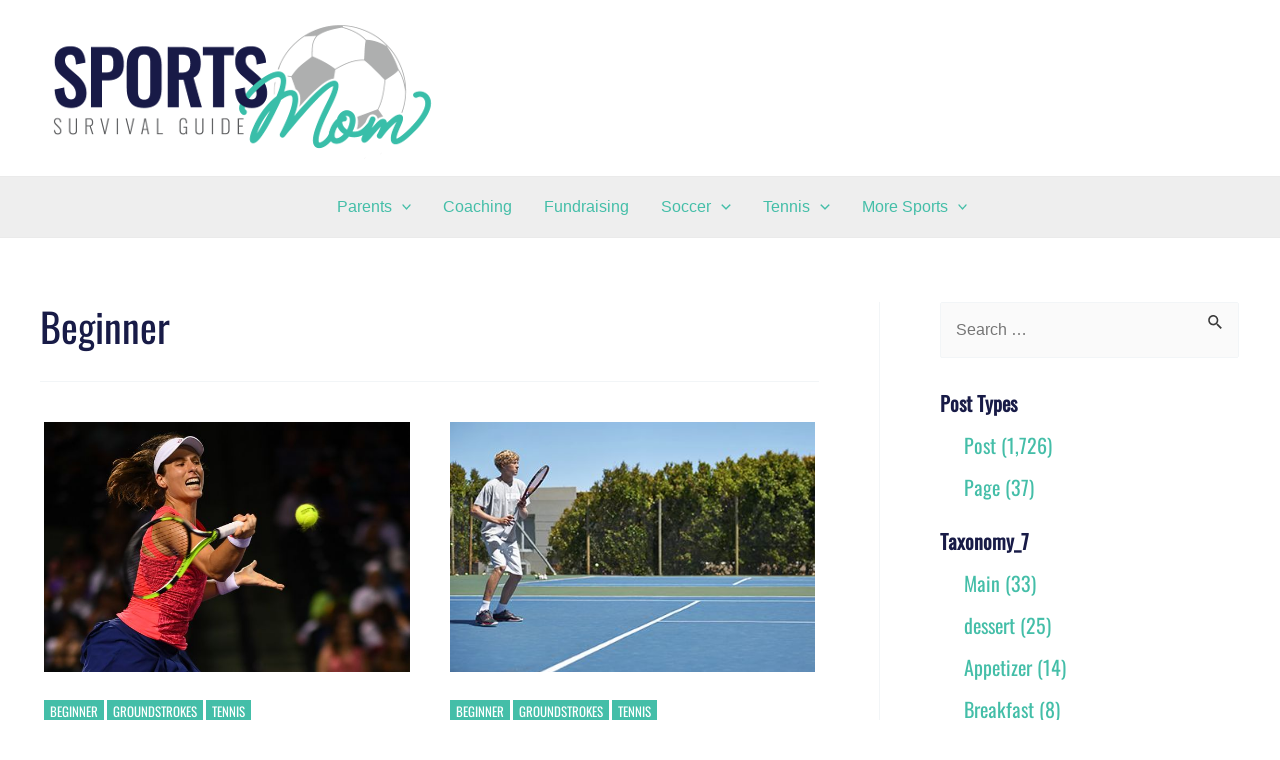

--- FILE ---
content_type: text/css; charset=UTF-8
request_url: https://www.sportsmomsurvivalguide.com/wp-content/themes/astra-child/style.css?ver=1.0.0
body_size: 1910
content:
/**
Theme Name: Astra Child
Author: Brainstorm Force
Author URI: http://wpastra.com/about/
Description: Astra is the fastest, fully customizable & beautiful theme suitable for blogs, personal portfolios and business websites. It is very lightweight (less than 50KB on frontend) and offers unparalleled speed. Built with SEO in mind, Astra comes with schema.org code integrated so search engines will love your site. Astra offers plenty of sidebar options and widget areas giving you a full control for customizations. Furthermore, we have included special features and templates so feel free to choose any of your favorite page builder plugin to create pages flexibly. Some of the other features: # WooCommerce Ready # Responsive # Compatible with major plugins # Translation Ready # Extendible with premium addons # Regularly updated # Designed, Developed, Maintained & Supported by Brainstorm Force. Looking for a perfect base theme? Look no further. Astra is fast, fully customizable and beautiful theme!
Version: 1.0.0
License: GNU General Public License v2 or later
License URI: http://www.gnu.org/licenses/gpl-2.0.html
Text Domain: astra-child
Template: astra
*/
body .wp-block-latest-posts__featured-image {
    height: 75px;
    width: 115px;
    overflow: hidden;
}
body .wp-block-latest-posts__featured-image img.recentpost {
    width: 100%;
    max-width: 100%;
    overflow: hidden;
}
body h2 {
   
    line-height: 1.3 !important;
}
ol, ul {
    margin: 0 0 24px 24px !important;
}
li {
    margin: 12px 0 !important;
   
}
h3 a {
    color: #44bea8;
}
.more-post img {
    object-fit: cover;
    width: 100%;
}

.page-id-8346 .entry-content ul li {
    margin: 12px 0;
}
h3 a:hover {
    color: #44bea8;
    text-decoration:underline;
}
.ub-block-post-grid .ub-block-post-grid-more-link {
    color: #aaaaaa;
    font-size: 11px;
    font-weight: 400;
}
.ub-block-post-grid header .ub-block-post-grid-title a{
	color:#181b47 !important;
}
.ub-block-post-grid header .ub-block-post-grid-title {
    margin-bottom: 8px;
}
header.ub-block-post-grid-header {
    margin-bottom: 20px;
}
.ub-block-post-grid-author, time.ub-block-post-grid-date {
    font-size: 13px;
    color: #666666;
    font-family: Oswald;
    font-weight: 400;
	text-transform:uppercase;
}
span.cat-links a {
    background: #44bea8;
    color: white;
    padding: 1px 6px;
    line-height: 30px;
}
span.cat-links a:hover {
    background: #333;
	color: white;
}
table tr:nth-child(even) {
    background: rgba(128,128,128,.1);
}
table tr:nth-child(odd) {
    background: rgba(128,128,128,.025);
}
table  td, th {
    padding: 8px;
    border: 1px solid #fff;
}
table {
    margin: 0;
    width: 100%;
}
.post-thumb-img-content.post-thumb img {
       width: 100%;
    height: 250px;
    object-fit: cover;
}
h3.drill-heading a, h2.drill-heading-white a, h2.drill-heading-white a:hover, p.drill-heading-white a, p.drill-heading-white a:hover {
    text-decoration: none !important;
	color: unset !important;
}
div#sports-post-heading h3 a:hover, .archive .entry-title a:hover, .wp-block-latest-posts > li > *:hover, p.read-more a:hover {
    text-decoration: underline !important;
}
.wp-block-latest-posts > li > * {
    font-weight: 500 !important;
    color: #181b47;
}
.ub-block-post-grid-image img {
    width: 100% !important;
    height: 250px !important;
}
h2.ub-block-post-grid-title, .ub-block-post-grid header .ub-block-post-grid-title {
    font-size: 21px;
}
.single-post .post-thumb-img-content.post-thumb img {
    width: 100%;
    height: 100%;
    object-fit:cover;
}
.ast-related-post-featured-section.post-has-thumb img {
    width: 100% !important;
    height: 150px !important;
    object-fit: cover !important;
}
.single-post .entry-content p a {
    color: #44bea8;
}
.blog-layout-1 .post-content .ast-blog-featured-section {
    display: block;
    width: 100%;
}
hr {
    margin: 15px 0;
    display: block;
    position: relative;
    width: 100%;
    border: 0;
    border-top: 3px solid rgba(0,0,0,.05);
}

span.posted-by.vcard.author {
    font-family: 'Oswald';
    margin-right: 0.5em;
}

a.lastdatecheck {
    font-family: 'Oswald';
    color: #b0b0b0;
}
.home .ub-post-grid-items.is-grid .ub-post-grid-item.format-standard {
    border-bottom: 1px dotted #ddd;
    padding-bottom: 5px;
    
}
.main-header-bar-navigation .menu-item .sub-menu li:hover {
    background: #44bea8;
}
.ast-desktop .ast-builder-menu-1 .menu-item .sub-menu {
    box-shadow: 0px 4px 10px -2px rgb(0 0 0 / 10%);
    background: #f7f7f7;
}
.ast-desktop .ast-builder-menu-1 .menu-item .sub-menu li {
    margin: 0px !important;
    padding: 0px !important;
    border-bottom: 1px dotted rgba(0,0,0,.05);
}
.ast-desktop .ast-below-header-bar .main-header-menu > .menu-item {
    line-height: initial !important;
}
ul#ast-hf-menu-1 {
    margin-bottom: 0px !important;
}
.vw-categories {
    font-size: 12px;
}

.vw-categories a {background-color: #44bea8;display: inline-block;position: relative;color: #fff;transition: all .2s cubic-bezier(.4,0,.2,1);will-change: all;margin-bottom: 2px;padding: 2px 5px;text-decoration: none;}
.vw-categories a:not(:last-child) {
    margin-right: 2px;
}
.menu-item ul.sub-menu {
    margin: 0 0 24px 0px !important;
}
a:hover, a:focus, a:active {
    text-decoration: underline;
}
a{
 color: #44bea8;   
}

/************css 29-12-2022*******************/
.vw-categories a:hover , span.cat-links a , span.cat-links a:hover {
    text-decoration: none !important;
}
.vw-categories a {
	font-family: 'Oswald',sans-serif;
    text-transform: uppercase;
}
div#full-width-image-section.full-width-image-section:hover span.wp-block-cover__background.has-background-dim {
    opacity: 0.7 !important;
    transition-duration:0.5s;
}
div#full-width-image-section.full-width-image-section span.wp-block-cover__background.has-background-dim {
    transition-duration:0.5s;
}
a.ub-button-block-main, .ultp-loadmore span.ultp-loadmore-action {
    font-family: 'Oswald' !important;
    transition-duration:0.5s;
}
div#full-width-image-section.full-width-image-section:hover .ub-button-container a {
    background: #000 !important;
    transition-duration:0.5s;
}
a span.author-name {
    color: #666;
}
.authortime {
    font-size: 13px;
    font-family: 'Oswald';
    text-transform: uppercase;
}
.post-thumb-img-content.post-thumb:hover img , article .ub-block-post-grid-image:hover img {
    transform: scale(1.1);
    -webkit-filter: blur(2px);
    filter: blur(2px);
    transition: all .2s cubic-bezier(.4,0,.2,1);
    will-change: all;
    display: block;
    margin: 0;
    width: 100%;
    max-width: none;
    transition-duration: 0.5s;
}
.post-thumb-img-content.post-thumb , article .ub-block-post-grid-image {
    overflow: hidden;
    position:relative;
}
 article .ub-block-post-grid-image::after {
    content: "";
    height: 100%;
    width: 100%;
    position: absolute;
    left: 0;
    top: 0;
    background: rgba(0, 0, 0, 0.5);
    transition-duration: 0.5s;
    opacity:0;
}
.post-thumb-img-content.post-thumb:hover::after , article .ub-block-post-grid-image:hover::after {
	opacity:1;
    transition-duration: 0.5s;
} 
.post-thumb-img-content.post-thumb img , article .ub-block-post-grid-image img {
    transition-duration: 0.5s;
}
.single-post .post-thumb-img-content.post-thumb:hover , .single-post article .ub-block-post-grid-image:hover {
    pointer-events: none !important;
}
.single-post .post-thumb-img-content.post-thumb:hover img , .single-post article .ub-block-post-grid-image:hover img {
    transform:none !important;
}
.single-post .post-thumb-img-content.post-thumb:hover::after , .single-post article .ub-block-post-grid-image:hover::after {
	opacity:0 !important;
}
/************css 29-12-2022*******************/
@media only screen and (max-width:767px){
    .single-post .post-thumb-img-content.post-thumb img {
        width: 100%;
        height: 100%;
        object-fit: cover;
    }
    .ast-related-post-featured-section.post-has-thumb img {
        width: 100% !important;
        height: 300px !important;
        object-fit: cover !important;
    }
img.soccer-img {
    margin-bottom: 24px;
}
    .sidebar-main aside#block-6 ul {
    margin-left: 0 !important;
}
    body .sidebar-main aside#block-6 ul .wp-block-latest-posts__featured-image {
    height: 200px;
    width: 320px;
    overflow: hidden;
}
    body .wp-block-latest-posts__featured-image img.recentpost {
    width: 320px;
    max-width: 100%;
    overflow: hidden;
    object-fit: cover;
}
    footer#colophon {
    margin-top: 20px;
}
    ul#astra-footer-menu {
    text-align: initial;
    display: flex;
    flex-wrap: wrap;
    justify-content: center;
    margin-top: 12px;
    /* max-width: 80%; */
    width: 100%;
    margin: 0 auto;
}

.footer-nav-wrap {
    width: 300px;
    margin: 0 auto;
}
    .main-header-menu li.menu-item {
    margin:0px !important;
       
}
    .main-header-bar-navigation .menu-item .sub-menu li:hover {
    background: transparent !important;
}
}

@media (max-width:544px) {
.ast-builder-menu-mobile .main-navigation .menu-item.menu-item-has-children > .ast-menu-toggle {
    right: calc( 0px ) !important;
    outline: none; 
}
}

--- FILE ---
content_type: application/javascript; charset=UTF-8
request_url: https://www.sportsmomsurvivalguide.com/wp-content/plugins/jetpack/jetpack_vendor/automattic/jetpack-search/build/instant-search/jp-search.chunk-main-payload.js?minify=false&ver=83d268fd126746748e3d
body_size: 17629
content:
"use strict";(self.webpackChunkjetpack_search=self.webpackChunkjetpack_search||[]).push([[613],{8039:function(e,t,r){r.d(t,{Z:function(){return o}});var s=r(4140),n=r.n(s),i=r(5151),a=r(524);class o extends i.wA{constructor(){super(...arguments),n()(this,"handleOverlayOptionsUpdate",(e=>{this.props.updateOverlayOptions(e,(()=>this.props.showResults()))}))}componentDidMount(){(0,a.vJ)(this.handleOverlayOptionsUpdate),(0,a.Em)(this.props.toggleResults)}render(){return null}}},3752:function(e,t,r){r.d(t,{Z:function(){return l}});var s=r(4140),n=r.n(s),i=r(5151),a=r(5034),o=r.n(a);class l extends i.wA{constructor(){super(...arguments),n()(this,"handleCompositionStart",(()=>this.setState({isComposing:!0}))),n()(this,"handleCompositionEnd",(()=>this.setState({isComposing:!1}))),n()(this,"handleFilterInputClick",(e=>{e.preventDefault(),e.currentTarget.dataset.filterType&&("taxonomy"===e.currentTarget.dataset.filterType?this.props.setFilter(e.currentTarget.dataset.taxonomy,e.currentTarget.dataset.val):this.props.setFilter(e.currentTarget.dataset.filterType,e.currentTarget.dataset.val)),this.props.setSearchQuery(""),this.props.showResults()})),n()(this,"handleHistoryNavigation",(()=>{this.props.initializeQueryValues({isHistoryNavigation:!0})})),n()(this,"handleInput",o()((e=>{var t,r;null!==(t=e.inputType)&&void 0!==t&&t.includes("format")||""===e.target.value||(this.state.isComposing||"submit"!==this.props.overlayOptions.overlayTrigger&&(this.props.setSearchQuery(e.target.value),"immediate"===this.props.overlayOptions.overlayTrigger&&this.props.showResults(),"results"===this.props.overlayOptions.overlayTrigger&&(null===(r=this.props.response)||void 0===r?void 0:r.results)&&this.props.showResults()))}),200)),n()(this,"handleKeyup",(e=>{"Enter"===e.key&&(this.props.setSearchQuery(e.target.value),this.props.showResults())})),n()(this,"handleOverlayTriggerClick",(e=>{e.stopImmediatePropagation(),this.props.setSearchQuery(""),this.props.showResults()})),n()(this,"handleSubmit",(e=>{if(e.preventDefault(),this.handleInput.flush(),!this.props.isVisible){var t;const r=null===(t=e.target.querySelector(this.props.themeOptions.searchInputSelector))||void 0===t?void 0:t.value;"string"==typeof r&&this.props.setSearchQuery(r),this.props.showResults()}})),n()(this,"fixBodyScroll",(()=>{var e;this.props.isVisible?(this.preventBodyScroll(),null===(e=window)||void 0===e||e.scrollTo(0,0)):this.props.isVisible||this.restoreBodyScroll()})),this.state={isComposing:!1,bodyScrollTop:0,previousStyle:null,previousBodyStyleAttribute:""},this.props.initializeQueryValues()}componentDidMount(){this.disableUnnecessaryFormAndInputAttributes(),this.addEventListeners()}componentWillUnmount(){this.removeEventListeners(),this.restoreBodyScroll()}componentDidUpdate(e){this.props.isVisible!==e.isVisible&&this.fixBodyScroll()}disableUnnecessaryFormAndInputAttributes(){document.querySelectorAll(this.props.themeOptions.searchInputSelector).forEach((e=>{e.removeAttribute("required"),e.removeAttribute("autocomplete"),e.form.removeAttribute("autocomplete")}))}addEventListeners(){window.addEventListener("popstate",this.handleHistoryNavigation),document.querySelectorAll(this.props.themeOptions.searchInputSelector).forEach((e=>{e.form.addEventListener("submit",this.handleSubmit),e.addEventListener("keyup",this.handleKeyup),e.addEventListener("input",this.handleInput),e.addEventListener("compositionstart",this.handleCompositionStart),e.addEventListener("compositionend",this.handleCompositionEnd)})),document.querySelectorAll(this.props.themeOptions.overlayTriggerSelector).forEach((e=>{e.addEventListener("click",this.handleOverlayTriggerClick,!0)})),document.querySelectorAll(this.props.themeOptions.filterInputSelector).forEach((e=>{e.addEventListener("click",this.handleFilterInputClick)}))}removeEventListeners(){window.removeEventListener("popstate",this.handleHistoryNavigation),document.querySelectorAll(this.props.themeOptions.searchInputSelector).forEach((e=>{e.form.removeEventListener("submit",this.handleSubmit),e.removeEventListener("keyup",this.handleKeyup),e.removeEventListener("input",this.handleInput),e.removeEventListener("compositionstart",this.handleCompositionStart),e.removeEventListener("compositionend",this.handleCompositionEnd)})),document.querySelectorAll(this.props.themeOptions.overlayTriggerSelector).forEach((e=>{e.removeEventListener("click",this.handleOverlayTriggerClick,!0)})),document.querySelectorAll(this.props.themeOptions.filterInputSelector).forEach((e=>{e.removeEventListener("click",this.handleFilterInputClick)}))}preventBodyScroll(){this.setState({bodyScrollTop:parseInt(window.scrollY)||0,previousStyle:{top:document.body.style.top,left:document.body.style.left,right:document.body.style.right,scrollBehavior:document.documentElement.style.scrollBehavior},previousBodyStyleAttribute:document.body.getAttribute("style")},(()=>{var e,t;const r=(null===(e=document.documentElement)||void 0===e?void 0:e.scrollHeight)-(null===(t=document.body)||void 0===t?void 0:t.scrollHeight)||0;document.body.setAttribute("style","position: fixed !important"),document.body.style.top=`-${this.state.bodyScrollTop-r}px`,document.body.style.left=0,document.body.style.right=0}))}restoreBodyScroll(){var e,t,r,s,n,i,a,o;this.state.previousBodyStyleAttribute?document.body.setAttribute("style",this.state.previousBodyStyleAttribute):document.body.removeAttribute("style"),document.body.style.top=null!==(e=null===(t=this.state.previousStyle)||void 0===t?void 0:t.top)&&void 0!==e?e:"",document.body.style.left=null!==(r=null===(s=this.state.previousStyle)||void 0===s?void 0:s.left)&&void 0!==r?r:"",document.body.style.right=null!==(n=null===(i=this.state.previousStyle)||void 0===i?void 0:i.right)&&void 0!==n?n:"",document.documentElement.style.scrollBehavior="revert",this.state.bodyScrollTop>0&&window.scrollTo(0,this.state.bodyScrollTop),document.documentElement.style.scrollBehavior=null!==(a=null===(o=this.state.previousStyle)||void 0===o?void 0:o.scrollBehavior)&&void 0!==a?a:"",this.setState({bodyScrollTop:0,previousStyle:null,previousBodyStyleAttribute:""})}render(){return null}}},6839:function(e,t,r){var s=r(4140),n=r.n(s),i=r(5151),a=r(5736);const __=a.__;class o extends i.wA{needsOffset(e,t){return["gridicons-calendar","gridicons-cart","gridicons-folder","gridicons-info","gridicons-posts","gridicons-star-outline","gridicons-star"].indexOf(e)>=0&&t%18==0}getSVGTitle(e){if("title"in this.props)return this.props.title?i.ZP.createElement("title",null,this.props.title):null;switch(e){default:return null;case"gridicons-audio":return i.ZP.createElement("title",null,__("Has audio.","jetpack-search-pkg"));case"gridicons-calendar":return i.ZP.createElement("title",null,__("Is an event.","jetpack-search-pkg"));case"gridicons-cart":return i.ZP.createElement("title",null,__("Is a product.","jetpack-search-pkg"));case"chevron-down":return i.ZP.createElement("title",null,__("Show filters","jetpack-search-pkg"));case"gridicons-comment":return i.ZP.createElement("title",null,__("Matching comment.","jetpack-search-pkg"));case"gridicons-cross":return i.ZP.createElement("title",null,__("Close search results","jetpack-search-pkg"));case"gridicons-filter":return i.ZP.createElement("title",null,__("Toggle search filters.","jetpack-search-pkg"));case"gridicons-folder":return i.ZP.createElement("title",null,__("Category","jetpack-search-pkg"));case"gridicons-image-multiple":return i.ZP.createElement("title",null,__("Has multiple images.","jetpack-search-pkg"));case"gridicons-image":return i.ZP.createElement("title",null,__("Has an image.","jetpack-search-pkg"));case"gridicons-page":return i.ZP.createElement("title",null,__("Page","jetpack-search-pkg"));case"gridicons-post":return i.ZP.createElement("title",null,__("Post","jetpack-search-pkg"));case"gridicons-jetpack-search":case"gridicons-search":return i.ZP.createElement("title",null,__("Magnifying Glass","jetpack-search-pkg"));case"gridicons-tag":return i.ZP.createElement("title",null,__("Tag","jetpack-search-pkg"));case"gridicons-video":return i.ZP.createElement("title",null,__("Has a video.","jetpack-search-pkg"))}}renderIcon(e){switch(e){default:return null;case"gridicons-audio":return i.ZP.createElement("g",null,i.ZP.createElement("path",{d:"M8 4v10.184C7.686 14.072 7.353 14 7 14c-1.657 0-3 1.343-3 3s1.343 3 3 3 3-1.343 3-3V7h7v4.184c-.314-.112-.647-.184-1-.184-1.657 0-3 1.343-3 3s1.343 3 3 3 3-1.343 3-3V4H8z"}));case"gridicons-block":return i.ZP.createElement("g",null,i.ZP.createElement("path",{d:"M12 2C6.477 2 2 6.477 2 12s4.477 10 10 10 10-4.477 10-10S17.523 2 12 2zM4 12c0-4.418 3.582-8 8-8 1.848 0 3.545.633 4.9 1.686L5.686 16.9C4.633 15.545 4 13.848 4 12zm8 8c-1.848 0-3.546-.633-4.9-1.686L18.314 7.1C19.367 8.455 20 10.152 20 12c0 4.418-3.582 8-8 8z"}));case"gridicons-calendar":return i.ZP.createElement("g",null,i.ZP.createElement("path",{d:"M19 4h-1V2h-2v2H8V2H6v2H5c-1.105 0-2 .896-2 2v13c0 1.104.895 2 2 2h14c1.104 0 2-.896 2-2V6c0-1.104-.896-2-2-2zm0 15H5V8h14v11z"}));case"gridicons-cart":return i.ZP.createElement("g",null,i.ZP.createElement("path",{d:"M9 20c0 1.1-.9 2-2 2s-1.99-.9-1.99-2S5.9 18 7 18s2 .9 2 2zm8-2c-1.1 0-1.99.9-1.99 2s.89 2 1.99 2 2-.9 2-2-.9-2-2-2zm.396-5c.937 0 1.75-.65 1.952-1.566L21 5H7V4c0-1.105-.895-2-2-2H3v2h2v11c0 1.105.895 2 2 2h12c0-1.105-.895-2-2-2H7v-2h10.396z"}));case"gridicons-checkmark":return i.ZP.createElement("g",null,i.ZP.createElement("path",{d:"M11 17.768l-4.884-4.884 1.768-1.768L11 14.232l8.658-8.658C17.823 3.39 15.075 2 12 2 6.477 2 2 6.477 2 12s4.477 10 10 10 10-4.477 10-10c0-1.528-.353-2.97-.966-4.266L11 17.768z"}));case"gridicons-chevron-down":return i.ZP.createElement("g",null,i.ZP.createElement("path",{d:"M20 9l-8 8-8-8 1.414-1.414L12 14.172l6.586-6.586"}));case"gridicons-comment":return i.ZP.createElement("g",null,i.ZP.createElement("path",{d:"M3 6v9c0 1.105.895 2 2 2h9v5l5.325-3.804c1.05-.75 1.675-1.963 1.675-3.254V6c0-1.105-.895-2-2-2H5c-1.105 0-2 .895-2 2z"}));case"gridicons-cross":return i.ZP.createElement("g",null,i.ZP.createElement("path",{d:"M18.36 19.78L12 13.41l-6.36 6.37-1.42-1.42L10.59 12 4.22 5.64l1.42-1.42L12 10.59l6.36-6.36 1.41 1.41L13.41 12l6.36 6.36z"}));case"gridicons-filter":return i.ZP.createElement("g",null,i.ZP.createElement("path",{d:"M10 19h4v-2h-4v2zm-4-6h12v-2H6v2zM3 5v2h18V5H3z"}));case"gridicons-folder":return i.ZP.createElement("g",null,i.ZP.createElement("path",{d:"M18 19H6c-1.1 0-2-.9-2-2V7c0-1.1.9-2 2-2h3c1.1 0 2 .9 2 2h7c1.1 0 2 .9 2 2v8c0 1.1-.9 2-2 2z"}));case"gridicons-image":return i.ZP.createElement("g",null,i.ZP.createElement("path",{d:"M13 9.5c0-.828.672-1.5 1.5-1.5s1.5.672 1.5 1.5-.672 1.5-1.5 1.5-1.5-.672-1.5-1.5zM22 6v12c0 1.105-.895 2-2 2H4c-1.105 0-2-.895-2-2V6c0-1.105.895-2 2-2h16c1.105 0 2 .895 2 2zm-2 0H4v7.444L8 9l5.895 6.55 1.587-1.85c.798-.932 2.24-.932 3.037 0L20 15.426V6z"}));case"gridicons-image-multiple":return i.ZP.createElement("g",null,i.ZP.createElement("path",{d:"M15 7.5c0-.828.672-1.5 1.5-1.5s1.5.672 1.5 1.5S17.328 9 16.5 9 15 8.328 15 7.5zM4 20h14c0 1.105-.895 2-2 2H4c-1.1 0-2-.9-2-2V8c0-1.105.895-2 2-2v14zM22 4v12c0 1.105-.895 2-2 2H8c-1.105 0-2-.895-2-2V4c0-1.105.895-2 2-2h12c1.105 0 2 .895 2 2zM8 4v6.333L11 7l4.855 5.395.656-.73c.796-.886 2.183-.886 2.977 0l.513.57V4H8z"}));case"gridicons-info":return i.ZP.createElement("g",null,i.ZP.createElement("path",{d:"M12 2C6.477 2 2 6.477 2 12s4.477 10 10 10 10-4.477 10-10S17.523 2 12 2zm1 15h-2v-6h2v6zm0-8h-2V7h2v2z"}));case"gridicons-jetpack-search":return i.ZP.createElement("g",null,i.ZP.createElement("path",{d:"M0 9.257C0 4.15 4.151 0 9.257 0c5.105 0 9.256 4.151 9.256 9.257a9.218 9.218 0 01-2.251 6.045l.034.033h1.053L24 22.01l-1.986 1.989-6.664-6.662v-1.055l-.033-.033a9.218 9.218 0 01-6.06 2.264C4.15 18.513 0 14.362 0 9.257zm4.169 1.537h4.61V1.82l-4.61 8.973zm5.547-3.092v8.974l4.61-8.974h-4.61z"}));case"gridicons-pages":return i.ZP.createElement("g",null,i.ZP.createElement("path",{d:"M16 8H8V6h8v2zm0 2H8v2h8v-2zm4-6v12l-6 6H6c-1.105 0-2-.895-2-2V4c0-1.105.895-2 2-2h12c1.105 0 2 .895 2 2zm-2 10V4H6v16h6v-4c0-1.105.895-2 2-2h4z"}));case"gridicons-posts":return i.ZP.createElement("g",null,i.ZP.createElement("path",{d:"M16 19H3v-2h13v2zm5-10H3v2h18V9zM3 5v2h11V5H3zm14 0v2h4V5h-4zm-6 8v2h10v-2H11zm-8 0v2h5v-2H3z"}));case"gridicons-search":return i.ZP.createElement("g",null,i.ZP.createElement("path",{d:"M21 19l-5.154-5.154C16.574 12.742 17 11.42 17 10c0-3.866-3.134-7-7-7s-7 3.134-7 7 3.134 7 7 7c1.42 0 2.742-.426 3.846-1.154L19 21l2-2zM5 10c0-2.757 2.243-5 5-5s5 2.243 5 5-2.243 5-5 5-5-2.243-5-5z"}));case"gridicons-star-outline":return i.ZP.createElement("g",null,i.ZP.createElement("path",{d:"M12 6.308l1.176 3.167.347.936.997.042 3.374.14-2.647 2.09-.784.62.27.963.91 3.25-2.813-1.872-.83-.553-.83.552-2.814 1.87.91-3.248.27-.962-.783-.62-2.648-2.092 3.374-.14.996-.04.347-.936L12 6.308M12 2L9.418 8.953 2 9.257l5.822 4.602L5.82 21 12 16.89 18.18 21l-2.002-7.14L22 9.256l-7.418-.305L12 2z"}));case"gridicons-star":return i.ZP.createElement("g",null,i.ZP.createElement("path",{d:"M12 2l2.582 6.953L22 9.257l-5.822 4.602L18.18 21 12 16.89 5.82 21l2.002-7.14L2 9.256l7.418-.304"}));case"gridicons-tag":return i.ZP.createElement("g",null,i.ZP.createElement("path",{d:"M20 2.007h-7.087c-.53 0-1.04.21-1.414.586L2.592 11.5c-.78.78-.78 2.046 0 2.827l7.086 7.086c.78.78 2.046.78 2.827 0l8.906-8.906c.376-.374.587-.883.587-1.413V4.007c0-1.105-.895-2-2-2zM17.007 9c-1.105 0-2-.895-2-2s.895-2 2-2 2 .895 2 2-.895 2-2 2z"}));case"gridicons-video":return i.ZP.createElement("g",null,i.ZP.createElement("path",{d:"M20 4v2h-2V4H6v2H4V4c-1.105 0-2 .895-2 2v12c0 1.105.895 2 2 2v-2h2v2h12v-2h2v2c1.105 0 2-.895 2-2V6c0-1.105-.895-2-2-2zM6 16H4v-3h2v3zm0-5H4V8h2v3zm4 4V9l4.5 3-4.5 3zm10 1h-2v-3h2v3zm0-5h-2V8h2v3z"}))}}render(){const{size:e=24,className:t=""}=this.props,r=this.props.height||e,s=this.props.width||e,n=this.props.style||{height:r,width:s},a="gridicons-"+this.props.icon;let o=["gridicon",a,t];return this.needsOffset(a,e)&&o.push("needs-offset"),o=o.join(" "),i.ZP.createElement("svg",{className:o,focusable:this.props.focusable,height:r,onClick:this.props.onClick,style:n,viewBox:"0 0 24 24",width:s,xmlns:"http://www.w3.org/2000/svg","aria-hidden":this.props["aria-hidden"]},this.getSVGTitle(a),this.renderIcon(a))}}n()(o,"defaultProps",{"aria-hidden":"false",focusable:"true"}),t.Z=o},7356:function(e,t,r){var s=r(5151),n=r(5736);const __=n.__,i="#fff",a=s.ZP.createElement("svg",{className:"jetpack-instant-search__jetpack-colophon-logo",height:12,width:12,viewBox:"0 0 32 32"},s.ZP.createElement("path",{className:"jetpack-logo__icon-circle",fill:"#069e08",d:"M16,0C7.2,0,0,7.2,0,16s7.2,16,16,16s16-7.2,16-16S24.8,0,16,0z"}),s.ZP.createElement("polygon",{className:"jetpack-logo__icon-triangle",fill:i,points:"15,19 7,19 15,3 "}),s.ZP.createElement("polygon",{className:"jetpack-logo__icon-triangle",fill:i,points:"17,29 17,13 25,13 "}));t.Z=e=>{const t="string"==typeof e.locale?e.locale.split("-",1)[0]:null,r=t&&"en"!==t?"https://"+t+".jetpack.com/search?utm_source=poweredby":"https://jetpack.com/search?utm_source=poweredby";return s.ZP.createElement("div",{className:"jetpack-instant-search__jetpack-colophon"},s.ZP.createElement("a",{href:r,rel:"external noopener noreferrer nofollow",target:"_blank",className:"jetpack-instant-search__jetpack-colophon-link"},a,s.ZP.createElement("span",{className:"jetpack-instant-search__jetpack-colophon-text"},__("Search powered by Jetpack","jetpack-search-pkg"))))}},3058:function(e,t,r){var s=r(5151),n=r(6839);t.Z=e=>{let{type:t,children:r}=e;return"warning"!==t?null:s.ZP.createElement("div",{className:"jetpack-instant-search__notice jetpack-instant-search__notice--warning"},s.ZP.createElement(n.Z,{icon:"info",size:20}),r)}},7133:function(e,t,r){var s=r(5736),n=r(5151),i=r(2582);const __=s.__;t.Z=e=>{const{children:t,closeOverlay:r,colorTheme:s,hasOverlayWidgets:a,isVisible:o}=e;return(0,n.d4)((()=>{const e=e=>{"Escape"===e.key&&(e.preventDefault(),r())},t=e=>{var t;const s=document.getElementsByClassName("jetpack-instant-search__search-results")[0];null!==(t=e.target)&&void 0!==t&&t.isConnected&&s&&!s.contains(e.target)&&r()};return window.addEventListener("keydown",e),o?window.addEventListener("click",t):window.removeEventListener("click",t),()=>{window.removeEventListener("keydown",e),window.removeEventListener("click",t)}}),[r,o]),n.ZP.createElement("div",{"aria-hidden":!o,"aria-labelledby":"jetpack-instant-search__overlay-title",className:["jetpack-instant-search",i.zg,`jetpack-instant-search__overlay--${s}`,a?"":"jetpack-instant-search__overlay--no-sidebar",o?"":"is-hidden"].join(" "),role:"dialog"},n.ZP.createElement("h1",{id:"jetpack-instant-search__overlay-title",className:"screen-reader-text"},__("Search results","jetpack-search-pkg")),t)}},1577:function(e,t,r){var s=r(5151);t.Z=e=>{let{className:t,onClick:r,url:n}=e;const i=function(e){const t=e.split("/").filter((e=>e.length>0));return t.shift(),t}(n);return i.length<1?null:s.ZP.createElement("div",{className:`jetpack-instant-search__path-breadcrumb ${t||""}`},s.ZP.createElement("a",{className:"jetpack-instant-search__path-breadcrumb-link",href:`//${n}`,onClick:r},i.map(((e,t,r)=>s.ZP.createElement("span",{className:"jetpack-instant-search__path-breadcrumb-piece",key:e},decodeURIComponent(e),t!==r.length-1?" › ":"")))))}},5104:function(e,t,r){var s=r(3779),n=r.n(s),i=r(5151),a=r(8574);t.Z=e=>{const{alt:t,isPhotonEnabled:r,maxHeight:s=600,maxWidth:o=600,src:l,lazyLoad:c=!0,...p}=e,h=(0,i.sO)(),[u,d]=(0,i.eJ)(null),m=(0,a.y)(l,o,s,r);return(0,i.d4)((()=>{if(!m)return;let e=null;return c&&"IntersectionObserver"in window?(e=new window.IntersectionObserver(((e,t)=>{for(const r of e)r.isIntersecting&&(d(m),t.unobserve(r.target))})),e.observe(h.current)):d(m),()=>{var t;null===(t=e)||void 0===t||t.disconnect()}}),[c,m]),i.ZP.createElement("img",n()({alt:t,ref:h,src:u},p))}},4222:function(e,t,r){var s=r(5151),n=r(6839),i=r(3947);const a=["youtube","ooyala","anvplayer","wpvideo","bc_video","video","brightcove","tp_video","jwplayer","tempo-video","vimeo"],o=["gallery","ione_media_gallery"],l=["audio","soundcloud"],c={product:"cart",video:"video",gallery:"image-multiple",event:"calendar",events:"calendar"};t.Z=e=>{let{postType:t,shortcodeTypes:r,iconSize:p=18}=e;if(Object.keys(c).includes(t))return s.ZP.createElement(n.Z,{icon:c[t],size:p});const h=(0,i.Z)(r,a),u=(0,i.Z)(r,l),d=(0,i.Z)(r,o);return h?s.ZP.createElement(n.Z,{icon:"video",size:p}):u?s.ZP.createElement(n.Z,{icon:"audio",size:p}):"page"===t?s.ZP.createElement(n.Z,{icon:"pages",size:p}):d?s.ZP.createElement(n.Z,{icon:"image-multiple",size:p}):null}},5285:function(e,t,r){var s=r(5151);class n extends s.wA{render(){const{formattedPrice:e,formattedSalePrice:t,formattedRegularPrice:r,price:n,salePrice:i}=this.props;return n?s.ZP.createElement("span",{className:"jetpack-instant-search__product-price"},i>0?s.ZP.createElement(s.HY,null,s.ZP.createElement("s",{className:"jetpack-instant-search__product-price-regular",dangerouslySetInnerHTML:{__html:r}}),s.ZP.createElement("span",{dangerouslySetInnerHTML:{__html:t}})):s.ZP.createElement("span",{dangerouslySetInnerHTML:{__html:e}})):null}}t.Z=n},7001:function(e,t,r){r.d(t,{Z:function(){return a}});var s=r(5736),n=r(5151),i=r(6839);const _n=s._n;function a(e){let{rating:t=0,count:r=0,permalink:a}=e;return n.ZP.createElement("div",{className:"jetpack-instant-search__product-rating"},n.ZP.createElement("span",{"aria-hidden":!0,className:"jetpack-instant-search__product-rating-stars"},Array(5).fill(n.ZP.createElement(i.Z,{size:16,icon:"star-outline"})).fill(n.ZP.createElement(i.Z,{size:16,icon:"star"}),0,t))," ",n.ZP.createElement("a",{"aria-hidden":!0,className:"jetpack-instant-search__product-rating-count",href:a+"#reviews"},(0,s.sprintf)(
/* Translators: the placeholder is the number of product reviews. */
_n("%d review","%d reviews",r,"jetpack-search-pkg"),r)),n.ZP.createElement("span",{className:"screen-reader-text"},(0,s.sprintf)(
/* Translators: the first placeholder is the average product rating out of 5; the second is the number of product reviews. */
_n("Average rating of %1$d out of 5 from %2$d review.","Average rating of %1$d out of 5 from %2$d reviews.",r,"jetpack-search-pkg"),Number(t).toFixed(2),r)))}},9869:function(e,t,r){var s=r(4140),n=r.n(s),i=r(5151),a=r(5736),o=r(5034),l=r.n(o),c=r(2582);const __=a.__;class p extends i.wA{constructor(){super(...arguments),n()(this,"overlayElement",document.getElementsByClassName(c.zg)[0]),n()(this,"checkScroll",l()((()=>{this.props.enableLoadOnScroll&&window.innerHeight+this.overlayElement.scrollTop>=this.overlayElement.scrollHeight&&this.props.onLoadNextPage()}),100))}componentDidMount(){this.overlayElement.addEventListener("scroll",this.checkScroll)}componentDidUnmount(){this.overlayElement.removeEventListener("scroll",this.checkScroll)}render(){return i.ZP.createElement("button",{className:"jetpack-instant-search__scroll-button",disabled:this.props.isLoading,onClick:this.props.onLoadNextPage},this.props.isLoading?i.ZP.createElement("span",null,__("Loading…","jetpack-search-pkg")):i.ZP.createElement("span",null,__("Load more","jetpack-search-pkg")))}}t.Z=p},3715:function(e,t,r){var s=r(4140),n=r.n(s),i=r(5151),a=r(5034),o=r.n(a),l=r(9983),c=r(8027),p=r.n(c),h=r(8039),u=r(3752),d=r(7133),m=r(8895),g=r(9438),_=r(2582),f=r(2209),v=r(4195),y=r(5493),E=r(8291);class k extends i.wA{constructor(){var e;super(...arguments),e=this,n()(this,"getResultFormat",(()=>{const e=(0,v.ug)();return this.props.staticFilters&&this.props.staticFilters.group_id&&this.props.staticFilters.group_id!==_.Bk?_.Pz:e||this.state.overlayOptions.resultFormat})),n()(this,"initializeStaticFilters",(()=>{const e=(0,f.bA)();e.length>0&&0===Object.keys(this.props.staticFilters).length&&e.forEach((e=>this.props.setStaticFilter(e.filter_id,e.selected,!0)))})),n()(this,"hideResults",(e=>{this.props.shouldIntegrateWithDom&&(0,v.Q0)(this.props.initialHref,(()=>{this.setState({isVisible:!1}),this.props.clearQueryValues()}),e)})),n()(this,"toggleResults",(e=>{this.props.shouldIntegrateWithDom&&this.state.isVisible!==e&&(e&&this.initializeStaticFilters(),this.setState({isVisible:e}))})),n()(this,"showResults",this.toggleResults.bind(this,!0)),n()(this,"onChangeQueryString",(e=>{this.getResults(),this.props.hasActiveQuery&&!this.state.isVisible&&this.showResults(),!this.props.hasActiveQuery&&e&&this.hideResults(e),null!==this.props.searchQuery&&document.querySelectorAll(this.props.themeOptions.searchInputSelector).forEach((e=>{e.value=this.props.searchQuery}))})),n()(this,"loadNextPage",(()=>{this.props.hasNextPage&&this.getResults({pageHandle:this.props.response.page_handle})})),n()(this,"getResults",(function(){let{pageHandle:t}=arguments.length>0&&void 0!==arguments[0]?arguments[0]:{};e.props.makeSearchRequest({aggregations:t?{}:e.props.aggregations,excludedPostTypes:e.state.overlayOptions.excludedPostTypes,filter:e.props.filters,staticFilters:e.props.staticFilters,pageHandle:t,query:e.props.searchQuery,resultFormat:e.getResultFormat(),siteId:e.props.options.siteId,sort:e.props.sort,postsPerPage:e.props.options.postsPerPage,adminQueryFilter:e.props.options.adminQueryFilter,isInCustomizer:e.props.isInCustomizer})})),n()(this,"updateOverlayOptions",((e,t)=>{this.setState((t=>({overlayOptionsCustomizerOverride:{...t.overlayOptionsCustomizerOverride,...e}})),t)})),this.state={isVisible:!!this.props.initialIsVisible,overlayOptionsCustomizerOverride:{}},this.getResults=o()(this.getResults,200),this.props.enableAnalytics?this.initializeAnalytics():(0,g.IJ)(),this.props.shouldIntegrateWithDom?this.props.initializeQueryValues():this.props.disableQueryStringIntegration()}static getDerivedStateFromProps(e,t){return{overlayOptions:{...e.overlayOptions,...t.overlayOptionsCustomizerOverride}}}componentDidMount(){this.getResults(),this.props.hasActiveQuery&&this.showResults()}componentDidUpdate(e,t){e.searchQuery===this.props.searchQuery&&e.sort===this.props.sort&&p()(e.filters)===p()(this.props.filters)&&p()(e.staticFilters)===p()(this.props.staticFilters)||this.onChangeQueryString(this.props.isHistoryNavigation),t.overlayOptions.defaultSort!==this.state.overlayOptions.defaultSort&&this.props.setSort(this.state.overlayOptions.defaultSort),p()(t.overlayOptions.excludedPostTypes)!==p()(this.state.overlayOptions.excludedPostTypes)&&this.getResults()}initializeAnalytics(){(0,g.tU)(),(0,g.vy)(),(0,g.AM)(this.props.options.siteId)}render(){const e=this.getResultFormat(),t=this.props.shouldCreatePortal?i.jz:e=>e;return i.ZP.createElement(i.HY,null,this.props.isInCustomizer&&i.ZP.createElement(h.Z,{showResults:this.showResults,toggleResults:this.toggleResults,updateOverlayOptions:this.updateOverlayOptions}),this.props.shouldIntegrateWithDom&&i.ZP.createElement(u.Z,{initializeQueryValues:this.props.initializeQueryValues,isVisible:this.state.isVisible,overlayOptions:this.state.overlayOptions,setFilter:this.props.setFilter,setSearchQuery:this.props.setSearchQuery,showResults:this.showResults,themeOptions:this.props.themeOptions}),t(i.ZP.createElement(d.Z,{closeColor:this.state.overlayOptions.closeColor,closeOverlay:this.hideResults,colorTheme:this.state.overlayOptions.colorTheme,hasOverlayWidgets:this.props.hasOverlayWidgets,isVisible:this.state.isVisible},i.ZP.createElement(m.Z,{closeOverlay:this.hideResults,enableLoadOnScroll:this.state.overlayOptions.enableInfScroll,enableSort:this.state.overlayOptions.enableSort,filters:this.props.filters,staticFilters:this.props.staticFilters,hasError:this.props.hasError,hasNextPage:this.props.hasNextPage,highlightColor:this.state.overlayOptions.highlightColor,isLoading:this.props.isLoading,isPhotonEnabled:this.props.options.isPhotonEnabled,isPrivateSite:this.props.options.isPrivateSite,isVisible:this.state.isVisible,locale:this.props.options.locale,onChangeSearch:this.props.setSearchQuery,onChangeSort:this.props.setSort,onLoadNextPage:this.loadNextPage,overlayTrigger:this.state.overlayOptions.overlayTrigger,postTypes:this.props.options.postTypes,response:this.props.response,resultFormat:e,searchQuery:this.props.searchQuery,showPoweredBy:this.state.overlayOptions.showPoweredBy,sort:this.props.sort,widgets:this.props.options.widgets,widgetOutsideOverlay:this.props.widgetOutsideOverlay,hasNonSearchWidgets:this.props.options.hasNonSearchWidgets})),document.body))}}n()(k,"defaultProps",{overlayOptions:{},widgets:[]}),t.Z=(0,l.$j)(((e,t)=>({filters:(0,E.Zj)(e),staticFilters:(0,E.Bk)(e),hasActiveQuery:(0,E.en)(e),hasError:(0,E.xT)(e),isHistoryNavigation:(0,E.wI)(e),hasNextPage:(0,E.Qy)(e),isLoading:(0,E.hg)(e),response:(0,E.ck)(e),searchQuery:(0,E.uP)(e),sort:(0,E.r$)(e,t.overlayOptions.defaultSort),widgetOutsideOverlay:(0,E.ZN)(e)})),{clearQueryValues:y.Mz,disableQueryStringIntegration:y.OZ,initializeQueryValues:y.Ln,makeSearchRequest:y.x1,setStaticFilter:y.O1,setFilter:y.Tv,setSearchQuery:y.ql,setSort:y.HD})(k)},9718:function(e,t,r){var s=r(5151),n=r(5736),i=r(660),a=r.n(i),o=r(6839);const __=n.__;let l=null;t.Z=e=>{var t;const[r]=(0,s.eJ)((()=>a()("jetpack-instant-search__box-input-"))),n=(0,s.sO)(null);return(0,s.d4)((()=>{var t;e.isVisible?(t=n.current,()=>{l=document.activeElement,t.focus()})():e.shouldRestoreFocus&&l&&l.focus()}),[e.isVisible,e.shouldRestoreFocus]),s.ZP.createElement(s.HY,null,s.ZP.createElement("div",{className:"jetpack-instant-search__box"},s.ZP.createElement("label",{className:"jetpack-instant-search__box-label",htmlFor:r},s.ZP.createElement("div",{className:"jetpack-instant-search__box-gridicon"},s.ZP.createElement(o.Z,{icon:"search",size:24})),s.ZP.createElement("input",{autoComplete:"off",id:r,className:"search-field jetpack-instant-search__box-input",inputMode:"search",onChange:e.isVisible?e.onChange:null,ref:n,placeholder:__("Search…","jetpack-search-pkg"),type:"search",value:null!==(t=e.searchQuery)&&void 0!==t?t:""}),"string"==typeof e.searchQuery&&e.searchQuery.length>0&&
/* Translators: Button is used to clear the search input query. */
s.ZP.createElement("input",{type:"button",value:__("clear","jetpack-search-pkg"),onClick:e.onClear}),s.ZP.createElement("button",{className:"screen-reader-text assistive-text"},__("Search","jetpack-search-pkg")))))}},5527:function(e,t,r){var s=r(5151),n=r(8410);t.Z=e=>s.ZP.createElement("div",{className:"jetpack-instant-search__search-form-controls",role:"form"},e.children,e.enableSort&&s.ZP.createElement(n.Z,{onChange:e.onChangeSort,resultFormat:e.resultFormat,value:e.sort}))},1105:function(e,t,r){r.d(t,{a:function(){return h},Z:function(){return u}});var s=r(4140),n=r.n(s),i=r(5151),a=r(7078),o=r.n(a),l=r(660),c=r.n(l),p=r(7381);const h=e=>e.split(" ").join("T");class u extends i.wA{constructor(){super(...arguments),n()(this,"filtersList",(0,i.Vf)()),n()(this,"idPrefix",c()("jetpack-instant-search__search-filter-")),n()(this,"toggleFilter",(()=>{this.props.onChange(this.getIdentifier(),(0,p.b)(this.filtersList.current))})),n()(this,"toggleStaticFilter",(e=>{this.props.onChange(this.getIdentifier(),e.target.value)})),n()(this,"renderDate",(e=>{let{key_as_string:t,doc_count:r}=e;const{locale:s="en-US"}=this.props;return i.ZP.createElement("div",null,i.ZP.createElement("input",{checked:this.isChecked(t),disabled:!this.isChecked(t)&&0===r,id:`${this.idPrefix}-dates-${this.getIdentifier()}-${t}`,name:t,onChange:this.toggleFilter,type:"checkbox",className:"jetpack-instant-search__search-filter-list-input"}),i.ZP.createElement("label",{htmlFor:`${this.idPrefix}-dates-${this.getIdentifier()}-${t}`,className:"jetpack-instant-search__search-filter-list-label"},new Date(h(t)).toLocaleString(s,function(e){switch(e){case"day":return{year:"numeric",month:"long",day:"numeric"};case"month":return{year:"numeric",month:"long"};case"year":return{year:"numeric"}}return{year:"numeric",month:"long"}}(this.props.configuration.interval))," ","(",r,")"))})),n()(this,"renderPostType",(e=>{let{key:t,doc_count:r}=e;const s=t in this.props.postTypes?this.props.postTypes[t].singular_name:t;return i.ZP.createElement("div",null,i.ZP.createElement("input",{checked:this.isChecked(t),disabled:!this.isChecked(t)&&0===r,id:`${this.idPrefix}-post-types-${t}`,name:t,onChange:this.toggleFilter,type:"checkbox",className:"jetpack-instant-search__search-filter-list-input"}),i.ZP.createElement("label",{htmlFor:`${this.idPrefix}-post-types-${t}`,className:"jetpack-instant-search__search-filter-list-label"},o()(s)," (",r,")"))})),n()(this,"renderTaxonomy",(e=>{let{key:t,doc_count:r}=e;const[s,n]=t&&t.split(/\/(.+)/);return i.ZP.createElement("div",null,i.ZP.createElement("input",{checked:this.isChecked(s),disabled:!this.isChecked(s)&&0===r,id:`${this.idPrefix}-taxonomies-${s}`,name:s,onChange:this.toggleFilter,type:"checkbox",className:"jetpack-instant-search__search-filter-list-input"}),i.ZP.createElement("label",{htmlFor:`${this.idPrefix}-taxonomies-${s}`,className:"jetpack-instant-search__search-filter-list-label"},o()(n)," (",r,")"))})),n()(this,"renderGroup",(e=>i.ZP.createElement("div",null,i.ZP.createElement("input",{checked:this.isChecked(e.value),id:`${this.idPrefix}-groups-${e.value}`,name:this.props.configuration.filter_id,onChange:this.toggleStaticFilter,value:e.value,type:"radio",className:"jetpack-instant-search__search-filter-list-input"}),i.ZP.createElement("label",{htmlFor:`${this.idPrefix}-groups-${e.value}`,className:"jetpack-instant-search__search-filter-list-label"},e.name))))}getIdentifier(){return"postType"===this.props.type?"post_types":"date"===this.props.type?`${this.props.configuration.interval}_${this.props.configuration.field}`:"taxonomy"===this.props.type?this.props.configuration.taxonomy:"group"===this.props.type?this.props.configuration.filter_id:void 0}isChecked(e){return Boolean(this.props.value&&this.props.value.includes(e))}renderDates(){return[...this.props.aggregation.buckets.filter((e=>!!e)).map(this.renderDate)].reverse().slice(0,this.props.configuration.count)}renderPostTypes(){return this.props.aggregation.buckets.map(this.renderPostType)}renderTaxonomies(){return this.props.aggregation.buckets.map(this.renderTaxonomy)}renderGroups(){return this.props.configuration.values.map(this.renderGroup)}render(){return i.ZP.createElement("div",null,i.ZP.createElement("h3",{className:"jetpack-instant-search__search-filter-sub-heading"},this.props.configuration.name),i.ZP.createElement("div",{ref:this.filtersList},i.ZP.createElement("div",{className:"jetpack-instant-search__search-filter-list jetpack-instant-search__search-static-filter-list"},"group"===this.props.type&&this.renderGroups()),this.props.aggregation&&"buckets"in this.props.aggregation&&i.ZP.createElement("div",{className:"jetpack-instant-search__search-filter-list"},"date"===this.props.type&&this.renderDates(),"postType"===this.props.type&&this.renderPostTypes(),"taxonomy"===this.props.type&&this.renderTaxonomies())))}}},4632:function(e,t,r){var s=r(4140),n=r.n(s),i=r(5151),a=r(5736),o=r(9983),l=r(1105),c=r(2209),p=r(5493),h=r(9438);const __=a.__;class u extends i.wA{constructor(){super(...arguments),n()(this,"onChangeFilter",((e,t)=>{this.props.setFilter(e,t),this.props.onChange&&this.props.onChange()})),n()(this,"onChangeStaticFilter",((e,t)=>{(0,h.GE)({filterName:e,filterValue:t}),this.props.setStaticFilter(e,t),this.props.onChange&&this.props.onChange()})),n()(this,"onClearFilters",(e=>{e.preventDefault(),"click"!==e.type&&("keydown"!==e.type||"Enter"!==e.key&&" "!==e.key)||(this.props.clearFilters(),this.props.onChange&&this.props.onChange())})),n()(this,"renderFilterComponent",(e=>{let{configuration:t,results:r}=e;return r&&i.ZP.createElement(l.Z,{aggregation:r,configuration:t,locale:this.props.locale,onChange:this.onChangeFilter,postTypes:this.props.postTypes,type:(0,c.jc)(t),value:this.props.filters[(0,c.jZ)(t)]})})),n()(this,"renderStaticFilterComponent",(e=>e.hasOwnProperty("visible")&&!e.visible?null:i.ZP.createElement(l.Z,{aggregation:[],configuration:e,locale:this.props.locale,onChange:this.onChangeStaticFilter,postTypes:this.props.postTypes,type:(0,c.jc)(e),value:this.props.staticFilters[(0,c.jZ)(e)]})))}hasActiveFilters(){return Object.keys(this.props.filters).length>0}render(){var e,t,r,s;if(!this.props.widget)return null;const n=(0,c.bA)(),a=null===(e=this.props.results)||void 0===e?void 0:e.aggregations;return i.ZP.createElement("div",{className:"jetpack-instant-search__search-filters"},this.props.showTitle&&i.ZP.createElement("h2",{className:"jetpack-instant-search__search-filters-title"},__("Filter options","jetpack-search-pkg")),this.props.showClearFiltersButton&&this.hasActiveFilters()&&i.ZP.createElement("a",{class:"jetpack-instant-search__clear-filters-link",href:"#",onClick:this.onClearFilters,onKeyDown:this.onClearFilters,role:"button",tabIndex:"0"},__("Clear filters","jetpack-search-pkg")),(null===(t=this.props.widget)||void 0===t?void 0:t.filters)&&this.props.widget.filters.length>0&&n.map(this.renderStaticFilterComponent),null===(r=this.props.widget)||void 0===r||null===(s=r.filters)||void 0===s?void 0:s.map((e=>a?{configuration:e,results:a[e.filter_id]}:null)).filter((e=>!!e)).filter((e=>{let{results:t}=e;return!!t&&Array.isArray(t.buckets)&&t.buckets.length>0})).map(this.renderFilterComponent))}}n()(u,"defaultProps",{showClearFiltersButton:!0,showTitle:!0}),t.Z=(0,o.$j)(null,{clearFilters:p.K5,setFilter:p.Tv,setStaticFilter:p.O1})(u)},9531:function(e,t,r){var s=r(4140),n=r.n(s),i=r(5151),a=r(9718);const o=e=>e.preventDefault();class l extends i.wA{constructor(){super(...arguments),n()(this,"onClear",(()=>this.props.onChangeSearch(""))),n()(this,"onChangeSearch",(e=>this.props.onChangeSearch(e.currentTarget.value)))}render(){return i.ZP.createElement("form",{autoComplete:"off",onSubmit:o,role:"search",className:this.props.className},i.ZP.createElement("div",{className:"jetpack-instant-search__search-form"},i.ZP.createElement(a.Z,{isVisible:this.props.isVisible,onChange:this.onChangeSearch,onClear:this.onClear,shouldRestoreFocus:!0,searchQuery:this.props.searchQuery})))}}t.Z=l},2166:function(e,t,r){var s=r(5151),n=r(6839);t.Z=e=>{let{comments:t,iconSize:r=18}=e;return t?s.ZP.createElement("div",{className:"jetpack-instant-search__search-result-comments"},s.ZP.createElement(n.Z,{icon:"comment",size:r}),s.ZP.createElement("span",{className:"jetpack-instant-search__search-result-comments-text",dangerouslySetInnerHTML:{__html:t.join(" ... ")}})):null}},3061:function(e,t,r){r.d(t,{Z:function(){return l}});var s=r(5151),n=r(1577),i=r(5104),a=r(2166),o=r(1105);function l(e){const{isMultiSite:t,locale:r="en-US"}=e,{result_type:l,fields:c,highlight:p}=e.result;if("post"!==l)return null;const h=Array.isArray(c["image.url.raw"])?c["image.url.raw"][0]:c["image.url.raw"];return s.ZP.createElement("li",{className:["jetpack-instant-search__search-result","jetpack-instant-search__search-result-expanded",`jetpack-instant-search__search-result-expanded--${c.post_type}`,h?"":"jetpack-instant-search__search-result-expanded--no-image",t?"is-multisite":""].join(" ")},s.ZP.createElement("div",{className:"jetpack-instant-search__search-result-expanded__content-container"},s.ZP.createElement("div",{className:"jetpack-instant-search__search-result-expanded__copy-container"},s.ZP.createElement("h3",{className:"jetpack-instant-search__search-result-title jetpack-instant-search__search-result-expanded__title"},s.ZP.createElement("a",{className:"jetpack-instant-search__search-result-title-link jetpack-instant-search__search-result-expanded__title-link",href:`//${c["permalink.url.raw"]}`,onClick:e.onClick,dangerouslySetInnerHTML:{__html:p.title}})),!t&&s.ZP.createElement(n.Z,{className:"jetpack-instant-search__search-result-expanded__path",onClick:e.onClick,url:`//${c["permalink.url.raw"]}`}),s.ZP.createElement("div",{className:"jetpack-instant-search__search-result-expanded__content",dangerouslySetInnerHTML:{__html:p.content.join(" ... ")}}),p.comments&&s.ZP.createElement(a.Z,{comments:p.comments})),s.ZP.createElement("a",{className:"jetpack-instant-search__search-result-expanded__image-link",href:`//${c["permalink.url.raw"]}`,onClick:e.onClick},s.ZP.createElement("div",{className:"jetpack-instant-search__search-result-expanded__image-container"},h?s.ZP.createElement(i.Z,{alt:c["image.alt_text"],className:"jetpack-instant-search__search-result-expanded__image",isPhotonEnabled:e.isPhotonEnabled,src:`//${h}`}):null))),t&&s.ZP.createElement("ul",{className:"jetpack-instant-search__search-result-expanded__footer"},s.ZP.createElement("li",null,s.ZP.createElement(i.Z,{alt:c.blog_name,className:"jetpack-instant-search__search-result-expanded__footer-blog-image",isPhotonEnabled:!1,height:24,width:24,src:c.blog_icon_url,lazyLoad:!1}),s.ZP.createElement("span",{className:"jetpack-instant-search__search-result-expanded__footer-blog"},c.blog_name)),s.ZP.createElement("li",null,s.ZP.createElement("span",{className:"jetpack-instant-search__search-result-expanded__footer-author"},c.author)),s.ZP.createElement("li",null,s.ZP.createElement("span",{className:"jetpack-instant-search__search-result-expanded__footer-date"},new Date((0,o.a)(c.date)).toLocaleDateString(r,{year:"numeric",month:"short",day:"numeric"})))))}},5138:function(e,t,r){var s=r(5151),n=r(6839),i=r(1577),a=r(4222),o=r(2166);class l extends s.wA{getIconSize(){return 18}getTags(){let e=this.props.result.fields["tag.name.default"];return e?(Array.isArray(e)||(e=[e]),e.slice(0,5)):[]}getCategories(){let e=this.props.result.fields["category.name.default"];return e?(Array.isArray(e)||(e=[e]),e.slice(0,5)):[]}renderNoMatchingContent(){const e=this.getTags(),t=this.getCategories(),r=0===e.length&&0===t.length;return s.ZP.createElement("div",{className:"jetpack-instant-search__search-result-minimal-content"},r&&s.ZP.createElement(i.Z,{url:this.props.result.fields["permalink.url.raw"]}),s.ZP.createElement("div",{className:"jetpack-instant-search__search-result-minimal-cats-and-tags"},0!==e.length&&s.ZP.createElement("ul",{className:"jetpack-instant-search__search-result-minimal-tags"},e.map((e=>s.ZP.createElement("li",{className:"jetpack-instant-search__search-result-minimal-tag"},s.ZP.createElement(n.Z,{icon:"tag",size:this.getIconSize()}),s.ZP.createElement("span",{className:"jetpack-instant-search__search-result-minimal-tag-text"},e))))),0!==t.length&&s.ZP.createElement("ul",{className:"jetpack-instant-search__search-result-minimal-cats"},t.map((e=>s.ZP.createElement("li",{className:"jetpack-instant-search__search-result-minimal-cat"},s.ZP.createElement(n.Z,{icon:"folder",size:this.getIconSize()}),s.ZP.createElement("span",{className:"jetpack-instant-search__search-result-minimal-cat-text"},e)))))))}renderMatchingContent(){return s.ZP.createElement("div",{className:"jetpack-instant-search__search-result-minimal-content",dangerouslySetInnerHTML:{__html:this.props.result.highlight.content.join(" ... ")}})}render(){const{result_type:e,fields:t,highlight:r}=this.props.result;if("post"!==e)return null;const n=!r.content||""===r.content[0];return s.ZP.createElement("li",{className:"jetpack-instant-search__search-result jetpack-instant-search__search-result-minimal"},s.ZP.createElement("h3",{className:"jetpack-instant-search__search-result-title jetpack-instant-search__search-result-minimal-title"},s.ZP.createElement(a.Z,{postType:t.post_type,shortcodeTypes:t.shortcode_types}),s.ZP.createElement("a",{className:"jetpack-instant-search__search-result-title-link jetpack-instant-search__search-result-minimal-title-link",href:`//${t["permalink.url.raw"]}`,onClick:this.props.onClick,dangerouslySetInnerHTML:{__html:r.title}})),n?this.renderNoMatchingContent():this.renderMatchingContent(),s.ZP.createElement(o.Z,{comments:r&&r.comments}))}}t.Z=l},1676:function(e,t,r){var s=r(5151),n=r(5736),i=r(6839),a=r(5104),o=r(7001),l=r(5285);const __=n.__;class c extends s.wA{render(){var e;const{result_type:t,fields:r,highlight:n}=this.props.result;if("post"!==t)return null;const c=Array.isArray(r["image.url.raw"])?r["image.url.raw"][0]:r["image.url.raw"],p=Array.isArray(n.title)&&n.title[0].length>0?n.title[0]:__("No title","jetpack-search-pkg"),h="string"==typeof this.props.searchQuery&&""!==this.props.searchQuery.trim(),u=p.includes("<mark>"),d=h&&!u&&Array.isArray(n.content)&&(null===(e=n.content[0])||void 0===e?void 0:e.length)>0;return s.ZP.createElement("li",{className:"jetpack-instant-search__search-result jetpack-instant-search__search-result-product"},s.ZP.createElement("a",{className:"jetpack-instant-search__search-result-product-img-link",href:`//${r["permalink.url.raw"]}`,onClick:this.props.onClick},s.ZP.createElement("div",{className:"jetpack-instant-search__search-result-product-img-container "+(c?"":"jetpack-instant-search__search-result-product-img-container--placeholder")},c?s.ZP.createElement(a.Z,{alt:r["image.alt_text"],className:"jetpack-instant-search__search-result-product-img",isPhotonEnabled:this.props.isPhotonEnabled,src:`//${c}`}):s.ZP.createElement("div",{className:"jetpack-instant-search__search-result-product-img"},s.ZP.createElement(i.Z,{icon:"block",style:{}}),s.ZP.createElement(i.Z,{icon:"image",style:{},title:__("Does not have an image","jetpack-search-pkg")})))),s.ZP.createElement("h3",{className:"jetpack-instant-search__search-result-title jetpack-instant-search__search-result-product-title"},s.ZP.createElement("a",{className:"jetpack-instant-search__search-result-title-link",href:`//${r["permalink.url.raw"]}`,onClick:this.props.onClick,dangerouslySetInnerHTML:{__html:p}})),s.ZP.createElement(l.Z,{price:r["wc.price"],salePrice:r["wc.sale_price"],formattedPrice:r["wc.formatted_price"],formattedRegularPrice:r["wc.formatted_regular_price"],formattedSalePrice:r["wc.formatted_sale_price"]}),!!r["meta._wc_average_rating.double"]&&s.ZP.createElement(o.Z,{count:r["meta._wc_review_count.long"],rating:r["meta._wc_average_rating.double"],permalink:`//${r["permalink.url.raw"]}`}),d&&s.ZP.createElement("div",{className:"jetpack-instant-search__search-result-product-match"},s.ZP.createElement("mark",null,s.ZP.createElement(i.Z,{icon:"search",style:{},title:!1}),s.ZP.createElement("span",null,"comment"in n?__("Matches comments","jetpack-search-pkg"):__("Matches content","jetpack-search-pkg",0)))))}}t.Z=c},7832:function(e,t,r){var s=r(3779),n=r.n(s),i=r(4140),a=r.n(i),o=r(5151),l=r(5138),c=r(3061),p=r(1676),h=r(9438),u=r(2582);class d extends o.wA{constructor(){super(...arguments),a()(this,"onClick",(()=>{this.props.railcar&&(0,h.Lo)({...this.getCommonTrainTracksProps(),action:"click"})}))}componentDidMount(){this.props.railcar&&(0,h.Sn)(this.getCommonTrainTracksProps())}componentDidUpdate(e){this.props.railcar!==e.railcar&&this.props.railcar&&(0,h.Sn)(this.getCommonTrainTracksProps())}getCommonTrainTracksProps(){return{fetch_algo:this.props.railcar.fetch_algo,fetch_position:this.props.railcar.fetch_position,fetch_query:this.props.railcar.fetch_query,railcar:this.props.railcar.railcar,rec_blog_id:this.props.railcar.rec_blog_id,rec_post_id:this.props.railcar.rec_post_id,session_id:this.props.railcar.session_id,ui_algo:"jetpack-instant-search-ui/v1",ui_position:this.props.index}}render(){if(this.props.resultFormat===u.LI)return o.ZP.createElement(p.Z,n()({onClick:this.onClick},this.props));if(this.props.resultFormat===u.Pz){const e=this.props.staticFilters&&this.props.staticFilters.group_id&&this.props.staticFilters.group_id!==u.Bk;return o.ZP.createElement(c.Z,n()({onClick:this.onClick},this.props,{isMultiSite:e}))}return o.ZP.createElement(l.Z,n()({onClick:this.onClick},this.props))}}t.Z=d},8895:function(e,t,r){var s=r(4140),n=r.n(s),i=r(5736),a=r(5151),o=r(6839),l=r(3058),c=r(9869),p=r(5527),h=r(9531),u=r(7832),d=r(1711),m=r(1193),g=r(2209),_=r(2582);const __=i.__,_n=i._n;class f extends a.wA{constructor(){super(...arguments),n()(this,"state",{shouldShowMobileSecondary:!1}),n()(this,"toggleMobileSecondary",(e=>{"click"!==e.type&&("keydown"!==e.type||"Enter"!==e.key&&" "!==e.key)||(" "===e.key&&e.preventDefault(),this.setState((e=>({shouldShowMobileSecondary:!e.shouldShowMobileSecondary}))))})),n()(this,"closeOverlay",(e=>{e.preventDefault(),this.props.closeOverlay()})),n()(this,"onKeyPressHandler",(e=>{"Enter"===e.key&&(e.preventDefault(),this.props.closeOverlay())}))}hasFilterOptions(){var e,t;let r=[...this.props.widgets];return(null===(e=this.props.widgetOutsideOverlay)||void 0===e||null===(t=e.filters)||void 0===t?void 0:t.length)>0&&(r=[this.props.widgetOutsideOverlay,...r]),r.length>0}getSearchTitle(){const{total:e=0,corrected_query:t=!1}=this.props.response,r=""!==this.props.searchQuery,s=!1!==t,n=(new Intl.NumberFormat).format(e),a=this.props.staticFilters&&this.props.staticFilters.group_id&&this.props.staticFilters.group_id!==_.Bk;if(this.props.isLoading)return r?__("Searching…","jetpack-search-pkg",0):__("Loading popular results…","jetpack-search-pkg");if(0===e||this.props.hasError)return __("No results found","jetpack-search-pkg");if(r&&s)return(0,i.sprintf)(
/* translators: %1$s: number of results. %2$s: the corrected search query. */
_n('Found %1$s result for "%2$s"','Found %1$s results for "%2$s"',e,"jetpack-search-pkg"),n,t);if(a){var o;const t=(0,g.bA)().filter((e=>"group_id"===e.filter_id)),r=1===t.length&&t[0].values?t[0].values.filter((e=>e.value!==_.Bk)):{},s=null!==(o=r[0])&&void 0!==o&&o.name?r[0].name:__("All P2","jetpack-search-pkg");return(0,i.sprintf)(
/* translators: %1$s: number of results. - %2$s: site name. */
_n("Found %1$s result in %2$s","Found %1$s results in %2$s",e,"jetpack-search-pkg"),n,s)}return r?(0,i.sprintf)(
/* translators: %s: number of results. */
_n("Found %s result","Found %s results",e,"jetpack-search-pkg"),n,this.props.searchQuery):__("Showing popular results","jetpack-search-pkg")}renderPrimarySection(){const{highlightColor:e,searchQuery:t}=this.props,{results:r=[],total:s=0,corrected_query:n=!1}=this.props.response,o=(0,m.B)(e),p=!1!==n,h=s>0;return a.ZP.createElement(a.HY,null,a.ZP.createElement("style",{dangerouslySetInnerHTML:{__html:`\n\t\t\t\t\t\t\t.jetpack-instant-search *::selection,\n\t\t\t\t\t\t\t.jetpack-instant-search .jetpack-instant-search__search-results .jetpack-instant-search__search-results-primary .jetpack-instant-search__search-result mark {\n\t\t\t\t\t\t\t\tcolor: ${o};\n\t\t\t\t\t\t\t\tbackground-color: ${e};\n\t\t\t\t\t\t\t}\n\t\t\t\t\t\t`}}),a.ZP.createElement("h2",{className:"jetpack-instant-search__search-results-title"},this.getSearchTitle()),h&&p&&a.ZP.createElement("p",{className:"jetpack-instant-search__search-results-unused-query"},
/* translators: %s: Search query. */
(0,i.sprintf)(__('No results for "%s"',"jetpack-search-pkg"),t)),this.props.hasError&&a.ZP.createElement(l.Z,{type:"warning"},__("It looks like you're offline. Please reconnect for results.","jetpack-search-pkg")),h&&!this.props.hasError&&this.props.response._isOffline&&a.ZP.createElement(l.Z,{type:"warning"},__("It looks like you're offline. Please reconnect to load the latest results.","jetpack-search-pkg")),h&&!this.props.hasError&&a.ZP.createElement("ol",{className:`jetpack-instant-search__search-results-list is-format-${this.props.resultFormat}`},r.map(((e,t)=>a.ZP.createElement(u.Z,{index:t,key:t,staticFilters:this.props.staticFilters,isPhotonEnabled:this.props.isPhotonEnabled,locale:this.props.locale,railcar:this.props.isVisible?e.railcar:null,result:e,resultFormat:this.props.resultFormat,searchQuery:this.props.searchQuery})))),h&&this.props.hasNextPage&&a.ZP.createElement("div",{className:"jetpack-instant-search__search-results-pagination"},a.ZP.createElement(c.Z,{enableLoadOnScroll:this.props.enableLoadOnScroll,isLoading:this.props.isLoading,onLoadNextPage:this.props.onLoadNextPage})))}renderSecondarySection(){return a.ZP.createElement(d.Z,{filters:this.props.filters,staticFilters:this.props.staticFilters,isLoading:this.props.isLoading,locale:this.props.locale,postTypes:this.props.postTypes,response:this.props.response,showPoweredBy:this.props.showPoweredBy,widgets:this.props.widgets,widgetOutsideOverlay:this.props.widgetOutsideOverlay})}render(){return a.ZP.createElement("div",{"aria-hidden":!0===this.props.isLoading,className:"jetpack-instant-search__search-results"},a.ZP.createElement("div",{className:"jetpack-instant-search__search-results-controls",role:"form"},a.ZP.createElement(h.Z,{"aria-controls":"jetpack-instant-search__search-results-content",className:"jetpack-instant-search__search-results-search-form",isVisible:this.props.isVisible,onChangeSearch:this.props.onChangeSearch,searchQuery:this.props.searchQuery}),a.ZP.createElement("button",{className:"jetpack-instant-search__overlay-close",onClick:this.closeOverlay,onKeyPress:this.onKeyPressHandler,tabIndex:"0","aria-label":__("Close search results","jetpack-search-pkg")},a.ZP.createElement(o.Z,{icon:"cross",size:"24","aria-hidden":"true",focusable:"false"}))),a.ZP.createElement(p.Z,{enableSort:this.props.enableSort,onChangeSort:this.props.onChangeSort,resultFormat:this.props.resultFormat,sort:this.props.sort},(this.hasFilterOptions()||this.props.hasNonSearchWidgets)&&a.ZP.createElement("div",{role:"button",onClick:this.toggleMobileSecondary,onKeyDown:this.toggleMobileSecondary,tabIndex:"0",className:"jetpack-instant-search__search-results-filter-button"},__("Filters","jetpack-search-pkg"),a.ZP.createElement(o.Z,{icon:"chevron-down",size:16,alt:__("Show search filters","jetpack-search-pkg"),"aria-hidden":"true"}),a.ZP.createElement("span",{className:"screen-reader-text assistive-text"},this.state.shouldShowMobileSecondary?__("Hide filters","jetpack-search-pkg"):__("Show filters","jetpack-search-pkg")))),a.ZP.createElement("div",{"aria-live":"polite",className:"jetpack-instant-search__search-results-content",id:"jetpack-instant-search__search-results-content"},a.ZP.createElement("div",{className:"jetpack-instant-search__search-results-primary"},this.renderPrimarySection()),a.ZP.createElement("div",{className:["jetpack-instant-search__search-results-secondary",(this.state.shouldShowMobileSecondary?"jetpack-instant-search__search-results-secondary--show-as-modal":"")+" "].join(" ")},this.renderSecondarySection())))}}t.Z=f},8410:function(e,t,r){r.d(t,{Z:function(){return l}});var s=r(4140),n=r.n(s),i=r(5151),a=r(5736),o=r(7950);const __=a.__;class l extends i.wA{constructor(){super(...arguments),n()(this,"handleKeyPress",(e=>{this.props.value!==e.currentTarget.value&&"Enter"===e.key&&(e.preventDefault(),this.props.onChange(e.currentTarget.dataset.value))})),n()(this,"handleClick",(e=>{this.props.value!==e.currentTarget.value&&(e.preventDefault(),this.props.onChange(e.currentTarget.dataset.value))})),n()(this,"handleSelectChange",(e=>{this.props.value!==e.currentTarget.value&&(e.preventDefault(),this.props.onChange(e.currentTarget.value))}))}render(){const e=(0,o.n)(this.props.resultFormat);return e.size>3?i.ZP.createElement("div",{"aria-controls":"jetpack-instant-search__search-results-content",className:"jetpack-instant-search__search-sort jetpack-instant-search__search-sort-with-select"},i.ZP.createElement("label",{htmlFor:"jetpack-instant-search__search-sort-select"},__("Sort:","jetpack-search-pkg")),i.ZP.createElement("select",{id:"jetpack-instant-search__search-sort-select",onBlur:this.handleSelectChange,onChange:this.handleSelectChange},[...e.entries()].map((e=>{let[t,r]=e;return i.ZP.createElement("option",{value:t,key:t,selected:this.props.value===t?"selected":""},r)})))):i.ZP.createElement("div",{"aria-controls":"jetpack-instant-search__search-results-content",className:"jetpack-instant-search__search-sort jetpack-instant-search__search-sort-with-links"},i.ZP.createElement("div",{className:"screen-reader-text"},__("Sort by: ","jetpack-search-pkg")),[...e.entries()].map((e=>{let[t,r]=e;return i.ZP.createElement("a",{className:"jetpack-instant-search__search-sort-option "+(this.props.value===t?"is-selected":""),"data-value":t,key:t,onClick:this.handleClick,onKeyPress:this.handleKeyPress,role:"button",tabIndex:0},r)})))}}},1711:function(e,t,r){var s=r(5151),n=r(4632),i=r(2221),a=r(7356);t.Z=e=>s.ZP.createElement("div",{className:"jetpack-instant-search__sidebar"},s.ZP.createElement(n.Z,{filters:e.filters,staticFilters:e.staticFilters,loading:e.isLoading,locale:e.locale,postTypes:e.postTypes,results:e.response,showClearFiltersButton:!0,widget:e.widgetOutsideOverlay}),s.ZP.createElement(i.Z,null),e.widgets.map((t=>(0,s.jz)(s.ZP.createElement("div",{id:`${t.widget_id}-portaled-wrapper`,className:"jetpack-instant-search__portaled-wrapper"},s.ZP.createElement(n.Z,{filters:e.filters,staticFilters:e.staticFilters,loading:e.isLoading,locale:e.locale,postTypes:e.postTypes,results:e.response,showClearFiltersButton:!1,showTitle:!1,widget:t})),document.getElementById(`${t.widget_id}-wrapper`)))),e.showPoweredBy&&s.ZP.createElement(a.Z,{locale:e.locale}))},2221:function(e,t,r){r.d(t,{Z:function(){return a}});var s=r(4140),n=r.n(s),i=r(5151);class a extends i.wA{constructor(){super(...arguments),n()(this,"container",(0,i.Vf)())}componentDidMount(){const e=document.getElementsByClassName("jetpack-instant-search__widget-area")[0];e&&(e.style.removeProperty("display"),this.container.current.appendChild(e))}shouldComponentUpdate(){return!1}render(){return i.ZP.createElement("div",{className:"jetpack-instant-search__widget-area-container",ref:this.container})}}},8338:function(e,t,r){function s(e,t,r){if(!e)return"";const s=decodeURIComponent(e);return(!t||"false"!==s)&&(!(!t||"true"!==s)||(r&&0*+s==0?+s:s))}function n(e,t,r){let n,i;const a={},o=e.split("&");for(t=void 0===t||t,r=void 0===r||r;n=o.shift();)n=n.split("="),i=n.shift(),void 0!==a[i]?a[i]=[].concat(a[i],s(n.shift(),t,r)):a[i]=s(n.shift(),t,r);return a}r.d(t,{J:function(){return n}})},4176:function(e,t,r){r.r(t),r.d(t,{initialize:function(){return u}});r(33);var s=r(5151),n=r(2695),i=r(9983),a=r(3715),o=r(7381),l=r(2582),c=r(8098),p=r(524),h=r(7713);function u(){window[l.W1]&&"siteId"in window[l.W1]&&(0,n.sY)(s.ZP.createElement(i.zt,{store:h.Z},s.ZP.createElement(a.Z,{aggregations:(0,c.a5)([...window[l.W1].widgets,...window[l.W1].widgetsOutsideOverlay]),enableAnalytics:!0,hasOverlayWidgets:!!window[l.W1].hasOverlayWidgets,initialHref:window.location.href,initialIsVisible:window[l.W1].showResults,isInCustomizer:(0,p.bS)(),overlayOptions:window[l.W1].overlayOptions,options:window[l.W1],shouldCreatePortal:!0,shouldIntegrateWithDom:!0,themeOptions:(0,o.C)(window[l.W1])})),document.body)}},8098:function(e,t,r){r.d(t,{a5:function(){return d},Wb:function(){return m},yC:function(){return j}});var s=r(4090),n=r(8118),i=r(8027),a=r.n(i),o=r(2348),l=r(2209),c=r(2582);let p;const h=(0,o.Z)(30,5*c.AG),u=(0,o.Z)(30,30*c.AG);function d(){let e=arguments.length>0&&void 0!==arguments[0]?arguments[0]:[];const t={};return e.forEach((e=>{let{filters:r}=e;return r.forEach((e=>{t[e.filter_id]=g(e)}))})),t}function m(e){var t;return e=null!==(t=e)&&void 0!==t?t:{},Object.fromEntries(Object.entries(e).filter((e=>{var t;let[,r]=e;return(null==r||null===(t=r.buckets)||void 0===t?void 0:t.length)>0})).map((e=>{let[t,r]=e;const s=r.buckets.map((e=>({...e,doc_count:0})));return[t,{...r,buckets:s}]})))}function g(e){switch(e.type){case"date_histogram":return{date_histogram:{field:"post_date_gmt"===e.field?"date_gmt":"date",interval:e.interval}};case"taxonomy":{let t=`taxonomy.${e.taxonomy}.slug_slash_name`;return"post_tag"===e.taxonomy?t="tag.slug_slash_name":"category"===e.taxonomy&&(t="category.slug_slash_name"),{terms:{field:t,size:e.count}}}case"post_type":return{terms:{field:e.type,size:e.count}}}}b();const _=/(\d{4})-(\d{2})-(\d{2})/;function f(e,t,r){let s,n;"year"===r&&([,s,,]=t.match(_)),"month"===r&&([,s,n]=t.match(_));let i="",a="";if(n){const e=+n+1,t=e<10?`0${e}`:`${e}`;i=`${s}-${n}-01`,a=e<=12?`${s}-${t}-01`:+s+1+"-01-01"}else s&&(i=`${s}-01-01`,a=+s+1+"-01-01");return{range:{[e]:{gte:i,lt:a}}}}const v=new Map([["post_types",e=>({term:{post_type:e}})],["category",e=>({term:{"category.slug":e}})],["post_tag",e=>({term:{"tag.slug":e}})],["month_post_date",e=>f("date",e,"month")],["month_post_date_gmt",e=>f("date_gmt",e,"month")],["month_post_modified",e=>f("date",e,"month")],["month_post_modified_gmt",e=>f("date_gmt",e,"month")],["year_post_date",e=>f("date",e,"year")],["year_post_date_gmt",e=>f("date_gmt",e,"year")],["year_post_modified",e=>f("date",e,"year")],["year_post_modified_gmt",e=>f("date_gmt",e,"year")]]);function y(e){const t={};return Object.keys(e).forEach((r=>{const s=e[r];"group_id"===r&&s!==c.Bk&&(t[r]=s)})),t}function E(e,t,r){const s={bool:{must:[]}};return(0,l.wP)().filter((t=>{return r=e[t],Array.isArray(r)&&r.length>0;var r})).forEach((t=>{e[t].forEach((e=>{v.has(t)?s.bool.must.push(v.get(t)(e)):s.bool.must.push({term:{[`taxonomy.${t}.slug`]:e}})}))})),t&&s.bool.must.push(t),(null==r?void 0:r.length)>0&&s.bool.must.push({bool:{must_not:r.map((e=>v.get("post_types")(e)))}}),s}const k=new Map([["oldest","date_asc"],["newest","date_desc"],["relevance","score_default"]]);function P(e){return["price_asc","price_desc","rating_desc"].includes(e)?e:k.get(e,"score_default")}function Z(e){let{aggregations:t,excludedPostTypes:r,filter:i,staticFilters:a,pageHandle:o,query:l,resultFormat:p,sort:h,postsPerPage:u=10,adminQueryFilter:d,isInCustomizer:m=!1}=e;null===l&&(l="");let g=["date","permalink.url.raw","tag.name.default","category.name.default","post_type","shortcode_types"];(p!==c.TZ||m)&&(g=g.concat(["has.image","image.url.raw","image.alt_text"])),(p===c.LI||m)&&(g=g.concat(["meta._wc_average_rating.double","meta._wc_review_count.long","wc.formatted_price","wc.formatted_regular_price","wc.formatted_sale_price","wc.price","wc.sale_price"])),a&&a.group_id&&a.group_id!==c.Bk&&(g=g.concat(["author","blog_name","blog_icon_url"]));let _={aggregations:t,fields:g,highlight_fields:["title","content","comments"],filter:E(i,d,r),query:encodeURIComponent(l),sort:P(h),page_handle:o,size:u};return a&&Object.keys(a).length>0&&(_={..._,...y(a)}),(0,s.c)((0,n.x)(_))}function w(e){return function(t){const r=h.get(e)||u.get(e);if("AbortError"===t.name)return r?{_isCached:!0,_isError:!1,_isOffline:!1,...r}:null;if(r)return{_isCached:!0,_isError:!0,_isOffline:!1,...r};throw t}}function S(e,t){return function(r){const s={...r,requestId:t};return h.set(e,s),u.set(e,s),s}}function b(){p&&p.abort(),p=new AbortController}function j(e,t){const r=a()(Array.from(arguments));if(!navigator.onLine&&u.get(r))return Promise.resolve(u.get(r)).then((e=>({_isCached:!0,_isError:!1,_isOffline:!0,...e})));if(h.get(r))return Promise.resolve(h.get(r)).then((e=>({_isCached:!0,_isError:!1,_isOffline:!1,...e})));const s=Z(e),n=w(r),i=S(r,t),o=`/sites/${e.siteId}/search?${s}`,{apiNonce:l,apiRoot:d,homeUrl:m,isPrivateSite:g,isWpcom:_}=window[c.W1],f=`https://public-api.wordpress.com/rest/v1.3${o}`,v=`${m}/wp-json/wpcom-origin/v1.3${o}`,y=`${d}wpcom/v2/search?${s}`;let E=f;return g&&_?E=v:g&&(E=y),b(),fetch(E,{headers:g?{"X-WP-Nonce":l}:{},credentials:g?"include":"same-origin",signal:p.signal}).then((e=>200!==e.status?Promise.reject(`Unexpected response from API with status code ${e.status}.`):e)).then((e=>e.json())).then(i).catch(n)}},3947:function(e,t,r){function s(e,t){Array.isArray(e)||(e=[e]);return 0!==e.filter((e=>t.includes(e))).length}r.d(t,{Z:function(){return s}})},1193:function(e,t,r){function s(e){const t=function(e){let t;return"#"===e[0]&&(t=e.substring(1)),3===t.length&&(t=t.split("").map((e=>`${e}${e}`)).join("")),t}(e);return(299*parseInt(t.substr(0,2),16)+587*parseInt(t.substr(2,2),16)+114*parseInt(t.substr(4,2),16))/1e3>=128?"black":"white"}r.d(t,{B:function(){return s}})},7381:function(e,t,r){function s(e){return[...e.querySelectorAll('input[type="checkbox"]').values()].filter((e=>e.checked)).map((e=>e.name))}function n(e){const t={searchInputSelector:['input[name="s"]:not(.jetpack-instant-search__box-input)',"#searchform input.search-field:not(.jetpack-instant-search__box-input)",".search-form input.search-field:not(.jetpack-instant-search__box-input)",".searchform input.search-field:not(.jetpack-instant-search__box-input)"].join(", "),filterInputSelector:["a.jetpack-search-filter__link"],overlayTriggerSelector:[".jetpack-instant-search__open-overlay-button","header#site-header .search-toggle[data-toggle-target]"].join(",")};return e.theme_options?{...t,...e.theme_options}:t}r.d(t,{b:function(){return s},C:function(){return n}})},8887:function(e,t){const r=()=>{};t.Z=()=>r},2209:function(e,t,r){r.d(t,{wP:function(){return i},bA:function(){return a},i3:function(){return o},do:function(){return c},jZ:function(){return h},$s:function(){return u},jc:function(){return d}});var s=r(2582);const n=Object.freeze(["post_types","category","post_format","post_tag","month_post_date","month_post_date_gmt","month_post_modified","month_post_modified_gmt","year_post_date","year_post_date_gmt","year_post_modified","year_post_modified_gmt"]);function i(){var e,t;let r=arguments.length>0&&void 0!==arguments[0]?arguments[0]:null===(e=window[s.W1])||void 0===e?void 0:e.widgets,i=arguments.length>1&&void 0!==arguments[1]?arguments[1]:null===(t=window[s.W1])||void 0===t?void 0:t.widgetsOutsideOverlay;const a=new Set(n);return[...null!=r?r:[],...null!=i?i:[]].map((e=>e.filters)).filter((e=>Array.isArray(e))).reduce(((e,t)=>e.concat(t)),[]).filter((e=>"taxonomy"===e.type)).forEach((e=>a.add(e.taxonomy))),[...a]}function a(){var e;return null!==(e=window[s.W1])&&void 0!==e&&e.staticFilters?window[s.W1].staticFilters:[]}function o(){const e=a(),t=new Set;return e.forEach((e=>t.add(e.filter_id))),[...t]}function l(){var e,t;let r=arguments.length>0&&void 0!==arguments[0]?arguments[0]:null===(e=window[s.W1])||void 0===e?void 0:e.widgets;return null!==(t=null==r?void 0:r.map(p).reduce(((e,t)=>e.concat(t)),[]))&&void 0!==t?t:[]}function c(){var e;let t=arguments.length>0&&void 0!==arguments[0]?arguments[0]:null===(e=window[s.W1])||void 0===e?void 0:e.widgets;const r=l(t);return i().filter((e=>!r.includes(e)))}function p(e){return e.filters.map(h).filter((e=>"string"==typeof e))}function h(e){return"date_histogram"===e.type?`${e.interval}_${e.field}`:"taxonomy"===e.type?`${e.taxonomy}`:"post_type"===e.type?"post_types":"group"===e.type?e.filter_id:null}function u(e){return e.includes("month")?{field:e.split("month_").pop(),type:"date_histogram",interval:"month"}:e.includes("year")?{field:e.split("year_").pop(),type:"date_histogram",interval:"year"}:"post_types"===e?{type:"post_type"}:"group"===e?{type:"group"}:{type:"taxonomy",taxonomy:e}}function d(e){return"date_histogram"===e.type?"date":"taxonomy"===e.type?"taxonomy":"post_type"===e.type?"postType":"group"===e.type?"group":void 0}},8574:function(e,t,r){r.d(t,{y:function(){return a}});var s=r(278),n=r(5151);function i(e){return e?e.split("?",1)[0]:""}function a(e,t,r){let a=!(arguments.length>3&&void 0!==arguments[3])||arguments[3];const[o,l]=(0,n.eJ)(null),c=i(e),p=["gif","jpg","jpeg","png","webp"],h=null==c?void 0:c.substring(c.lastIndexOf(".")+1).toLowerCase(),u=p.includes(h);return(0,n.d4)((()=>{if(a&&u){const n=(0,s.Z)(c,{resize:`${t},${r}`});l(n||e)}else l(e)}),[e,t,r,a,c,u]),o}},4195:function(e,t,r){r.d(t,{pm:function(){return o},_L:function(){return l},ug:function(){return c},Q0:function(){return p}});var s=r(4090),n=r(2582),i=r(2209),a=r(8338);function o(){let e=arguments.length>0&&void 0!==arguments[0]?arguments[0]:window.location.search;return(0,a.J)(e.substring(1),!1,!1)}function l(e){!function(e){if(history.pushState){const t=new window.URL(window.location.href);window[n.W1]&&"homeUrl"in window[n.W1]&&(t.href=window[n.W1].homeUrl),t.search=e,window.history.pushState(null,null,t.toString())}}((0,s.c)(e))}function c(){const e=o();return n.bk.includes(e.result_format)?e.result_format:null}function p(e,t){let r=arguments.length>2&&void 0!==arguments[2]&&arguments[2];if(history.pushState&&history.replaceState){const n=new URL(e),a=o(n.search),l=[...(0,i.wP)(),...(0,i.i3)(),"s","sort"],c=Object.keys(a).some((e=>l.includes(e)));if(c&&l.forEach((e=>delete a[e])),n.search=(0,s.c)(a),r?window.history.replaceState(null,null,n.toString()):window.history.pushState(null,null,n.toString()),c)return void window.location.reload();t()}}},7950:function(e,t,r){r.d(t,{n:function(){return n}});var s=r(2582);function n(){let e=arguments.length>0&&void 0!==arguments[0]?arguments[0]:null;return e!==s.LI?s.aP:new Map([...s.aP,...s.rs])}},9438:function(e,t,r){r.d(t,{IJ:function(){return i},tU:function(){return a},vy:function(){return o},AM:function(){return l},Sn:function(){return p},Lo:function(){return h},GE:function(){return u}});let s=!0;const n={};function i(){s=!1}function a(){let e=arguments.length>0&&void 0!==arguments[0]&&arguments[0];(e||s)&&(window._tkq=window._tkq||[])}function o(){let e=arguments.length>0&&void 0!==arguments[0]&&arguments[0];(e||s)&&window._tkq.push(["clearIdentity"])}function l(e){let t=arguments.length>1&&void 0!==arguments[1]&&arguments[1];(t||s)&&(n.blog_id=e)}function c(e,t){let r=arguments.length>2&&void 0!==arguments[2]&&arguments[2];(r||s)&&window._tkq.push(["recordEvent",e,{...n,...t}])}function p(e){let t=arguments.length>1&&void 0!==arguments[1]&&arguments[1];c("jetpack_instant_search_traintracks_render",e,t)}function h(e){let t=arguments.length>1&&void 0!==arguments[1]&&arguments[1];c("jetpack_instant_search_traintracks_interact",e,t)}function u(e){let t=arguments.length>1&&void 0!==arguments[1]&&arguments[1];c("jetpack_instant_search_static_filter_select",e,t)}},5493:function(e,t,r){function s(e){return{type:"MAKE_SEARCH_REQUEST",options:e}}function n(e){let{options:t,response:r}=e;return{type:"RECORD_SUCCESSFUL_SEARCH_REQUEST",options:t,response:r}}function i(e){return{type:"RECORD_FAILED_SEARCH_REQUEST",error:e}}function a(){let{isHistoryNavigation:e=!1}=arguments.length>0&&void 0!==arguments[0]?arguments[0]:{};return{type:"INITIALIZE_QUERY_VALUES",isHistoryNavigation:e}}function o(e){let t=!(arguments.length>1&&void 0!==arguments[1])||arguments[1];return{type:"SET_SEARCH_QUERY",query:e,propagateToWindow:t}}function l(e){let t=!(arguments.length>1&&void 0!==arguments[1])||arguments[1];return{type:"SET_SORT",sort:e,propagateToWindow:t}}function c(e,t){let r=!(arguments.length>2&&void 0!==arguments[2])||arguments[2];return{type:"SET_FILTER",name:e,value:t,propagateToWindow:r}}function p(e,t){let r=!(arguments.length>2&&void 0!==arguments[2])||arguments[2];return{type:"SET_STATIC_FILTER",name:e,value:t,propagateToWindow:r}}function h(){let e=!(arguments.length>0&&void 0!==arguments[0])||arguments[0];return{type:"CLEAR_FILTERS",propagateToWindow:e}}function u(){return{type:"CLEAR_QUERY_VALUES"}}function d(){return{type:"DISABLE_QUERY_STRING_INTEGRATION"}}r.d(t,{x1:function(){return s},C0:function(){return n},Y6:function(){return i},Ln:function(){return a},ql:function(){return o},HD:function(){return l},Tv:function(){return c},O1:function(){return p},K5:function(){return h},Mz:function(){return u},OZ:function(){return d}})},1604:function(e,t,r){var s=r(5034),n=r.n(s),i=r(8098),a=r(2582),o=r(2209),l=r(4195),c=r(5493);let p=0,h=!0;const u=n()(l._L,a.yb);t.Z={CLEAR_FILTERS:function(e){if(!1===e.propagateToWindow||!h)return;const t=(0,l.pm)();(0,o.wP)().forEach((e=>delete t[e])),(0,o.i3)().forEach((e=>delete t[e])),(0,l._L)(t)},DISABLE_QUERY_STRING_INTEGRATION:function(){h=!1},INITIALIZE_QUERY_VALUES:function(e,t){const r=(0,l.pm)();let s;"s"in r?t.dispatch((0,c.ql)(r.s,!1)):t.dispatch((0,c.ql)(null,!1)),a.kQ.includes(r.sort)?s=r.sort:"date"===r.orderby?s="string"==typeof r.order&&r.order.toUpperCase()===a.oy?"oldest":"newest":"relevance"===r.orderby&&(s="relevance"),"string"==typeof s&&t.dispatch((0,c.HD)(s,!1)),t.dispatch((0,c.K5)(!1)),(0,o.wP)().filter((e=>e in r)).forEach((e=>t.dispatch((0,c.Tv)(e,r[e],!1)))),(0,o.i3)().filter((e=>e in r)).forEach((e=>t.dispatch((0,c.O1)(e,r[e],!1))))},MAKE_SEARCH_REQUEST:function(e,t){p++,(0,i.yC)(e.options,p).then((r=>{null!==r&&t.dispatch((0,c.C0)({options:e.options,response:r}))})).catch((e=>{console.error("Jetpack Search encountered an error:",e),t.dispatch((0,c.Y6)(e))}))},SET_FILTER:function(e){if(!1===e.propagateToWindow||!h)return;if(!(0,o.wP)().includes(e.name))return;const t=(0,l.pm)();t[e.name]=e.value,(0,l._L)(t)},SET_STATIC_FILTER:function(e){if(!1===e.propagateToWindow)return;if(!(0,o.i3)().includes(e.name))return;const t=(0,l.pm)();t[e.name]=e.value,(0,l._L)(t)},SET_SEARCH_QUERY:function(e){if(!1===e.propagateToWindow||!h)return;const t=(0,l.pm)();null!==e.query?t.s=e.query:delete t.s,u(t)},SET_SORT:function(e){if(!1===e.propagateToWindow||!h)return;if(!a.kQ.includes(e.sort))return;const t=(0,l.pm)();t.sort=e.sort,delete t.order,delete t.orderby,(0,l._L)(t)}}},7713:function(e,t,r){var s=r(6562),n=r(2601),i=r.n(n),a=r(1604),o=r(9583);const l=[i()(a.Z)],c=(0,s.MT)(o.ZP,{},(0,s.md)(...l));t.Z=c},5307:function(e,t,r){r.d(t,{xT:function(){return i},hg:function(){return a},p:function(){return o}});var s=r(8098);let n={};function i(){let e=arguments.length>0&&void 0!==arguments[0]&&arguments[0],t=arguments.length>1?arguments[1]:void 0;switch(t.type){case"MAKE_SEARCH_REQUEST":case"RECORD_SUCCESSFUL_SEARCH_REQUEST":return!1;case"RECORD_FAILED_SEARCH_REQUEST":return!0}return e}function a(){let e=arguments.length>0&&void 0!==arguments[0]&&arguments[0],t=arguments.length>1?arguments[1]:void 0;switch(t.type){case"MAKE_SEARCH_REQUEST":return!0;case"RECORD_SUCCESSFUL_SEARCH_REQUEST":case"RECORD_FAILED_SEARCH_REQUEST":return!1}return e}function o(){let e=arguments.length>0&&void 0!==arguments[0]?arguments[0]:{},t=arguments.length>1?arguments[1]:void 0;if("RECORD_SUCCESSFUL_SEARCH_REQUEST"===t.type){if("requestId"in e&&"requestId"in t.response&&e.requestId>t.response.requestId)return e;const i={...t.response};var r;if(t.options.pageHandle&&(i.aggregations={..."aggregations"in e&&!Array.isArray(e)?e.aggregations:{},...Array.isArray(i.aggregations)?{}:i.aggregations},i.results=[..."results"in e?e.results:[],...i.results],n={}),Array.isArray(i.results)&&i.results.length>i.total&&(i.total=i.results.length),!t.options.pageHandle)(null===(r=i.results)||void 0===r?void 0:r.length)>0?n=(0,s.Wb)(i.aggregations):i.aggregations=n;return i}return e}},5683:function(e,t,r){function s(){let e=arguments.length>0&&void 0!==arguments[0]&&arguments[0],t=arguments.length>1?arguments[1]:void 0;switch(t.type){case"INITIALIZE_QUERY_VALUES":return t.isHistoryNavigation;case"SET_SEARCH_QUERY":case"SET_SORT":case"CLEAR_FILTERS":case"SET_FILTER":return!t.propagateToWindow&&e}return e}r.d(t,{w:function(){return s}})},9583:function(e,t,r){var s=r(6562),n=r(5307),i=r(3631),a=r(3138),o=r(5683);t.ZP=(0,s.UY)({filters:i.u8,staticFilters:i.OY,hasError:n.xT,isLoading:n.hg,isHistoryNavigation:o.w,response:n.p,searchQuery:i.w4,serverOptions:a.M,sort:i.DY})},3631:function(e,t,r){r.d(t,{w4:function(){return i},DY:function(){return a},u8:function(){return o},OY:function(){return l}});var s=r(2582),n=r(2209);function i(){let e=arguments.length>0&&void 0!==arguments[0]?arguments[0]:null,t=arguments.length>1?arguments[1]:void 0;switch(t.type){case"SET_SEARCH_QUERY":return t.query;case"CLEAR_QUERY_VALUES":return null}return e}function a(){let e=arguments.length>0&&void 0!==arguments[0]?arguments[0]:null,t=arguments.length>1?arguments[1]:void 0;switch(t.type){case"SET_SORT":return s.kQ.includes(t.sort)?t.sort:e;case"CLEAR_QUERY_VALUES":return null}return e}function o(){let e=arguments.length>0&&void 0!==arguments[0]?arguments[0]:{},t=arguments.length>1?arguments[1]:void 0;switch(t.type){case"CLEAR_FILTERS":case"CLEAR_QUERY_VALUES":return{};case"SET_FILTER":if(!(0,n.wP)().includes(t.name)||!Array.isArray(t.value)&&"string"!=typeof t.value)return e;if(0===t.value.length){const r={...e};return delete r[t.name],r}return{...e,[t.name]:"string"==typeof t.value?[t.value]:t.value}}return e}function l(){let e=arguments.length>0&&void 0!==arguments[0]?arguments[0]:{},t=arguments.length>1?arguments[1]:void 0;switch(t.type){case"CLEAR_QUERY_VALUES":return{};case"SET_STATIC_FILTER":return(0,n.i3)().includes(t.name)?{...e,[t.name]:t.value}:e}return e}},3138:function(e,t,r){r.d(t,{M:function(){return n}});var s=r(2582);function n(){var e;let t=arguments.length>0&&void 0!==arguments[0]?arguments[0]:null!==(e=window[s.W1])&&void 0!==e?e:{};return t}},8291:function(e,t,r){r.d(t,{ck:function(){return i},xT:function(){return a},Qy:function(){return o},hg:function(){return l},uP:function(){return c},r$:function(){return p},Zj:function(){return h},Bk:function(){return u},en:function(){return d},ZN:function(){return m},wI:function(){return g}});var s=r(2582),n=r(2209);function i(e){return e.response}function a(e){return e.hasError}function o(e){var t;return!a(e)&&(null===(t=i(e))||void 0===t?void 0:t.page_handle)}function l(e){return e.isLoading}function c(e){return e.searchQuery}function p(e,t){return"string"!=typeof t&&(t=s.PP),"string"==typeof e.sort?e.sort:t}function h(e){return e.filters}function u(e){return e.staticFilters}function d(e){return null!==c(e)||function(e){return Object.keys(e.filters).length>0}(e)||function(e){return Object.keys(e.staticFilters).length>0}(e)||null!==e.sort}function m(e){if(!e.serverOptions.widgets||!e.filters)return{};const t=(0,n.do)(e.serverOptions.widgets);return{filters:Object.keys(e.filters).filter((e=>t.includes(e))).map(n.$s)}}function g(e){return e.isHistoryNavigation}}}]);

--- FILE ---
content_type: application/javascript; charset=UTF-8
request_url: https://www.sportsmomsurvivalguide.com/wp-content/plugins/jetpack/jetpack_vendor/automattic/jetpack-assets/build/i18n-loader.js?minify=true&ver=a138d7ec784aee87c81071575eb6b11a
body_size: 1667
content:
!function(){var e={356:function(e){e.exports=function(e){function n(t){if(r[t])return r[t].exports;var o=r[t]={i:t,l:!1,exports:{}};return e[t].call(o.exports,o,o.exports,n),o.l=!0,o.exports}var r={};return n.m=e,n.c=r,n.i=function(e){return e},n.d=function(e,r,t){n.o(e,r)||Object.defineProperty(e,r,{configurable:!1,enumerable:!0,get:t})},n.n=function(e){var r=e&&e.__esModule?function(){return e.default}:function(){return e};return n.d(r,"a",r),r},n.o=function(e,n){return Object.prototype.hasOwnProperty.call(e,n)},n.p="",n(n.s=1)}([function(e,n,r){"use strict";function t(e,n){if(!(e instanceof n))throw new TypeError("Cannot call a class as a function")}Object.defineProperty(n,"__esModule",{value:!0});var o=function(){function e(e,n){for(var r=0;r<n.length;r++){var t=n[r];t.enumerable=t.enumerable||!1,t.configurable=!0,"value"in t&&(t.writable=!0),Object.defineProperty(e,t.key,t)}}return function(n,r,t){return r&&e(n.prototype,r),t&&e(n,t),n}}(),a=function(){function e(){t(this,e)}return o(e,null,[{key:"hash",value:function(n){return e.hex(e.md51(n))}},{key:"md5cycle",value:function(n,r){var t=n[0],o=n[1],a=n[2],i=n[3];t=e.ff(t,o,a,i,r[0],7,-680876936),i=e.ff(i,t,o,a,r[1],12,-389564586),a=e.ff(a,i,t,o,r[2],17,606105819),o=e.ff(o,a,i,t,r[3],22,-1044525330),t=e.ff(t,o,a,i,r[4],7,-176418897),i=e.ff(i,t,o,a,r[5],12,1200080426),a=e.ff(a,i,t,o,r[6],17,-1473231341),o=e.ff(o,a,i,t,r[7],22,-45705983),t=e.ff(t,o,a,i,r[8],7,1770035416),i=e.ff(i,t,o,a,r[9],12,-1958414417),a=e.ff(a,i,t,o,r[10],17,-42063),o=e.ff(o,a,i,t,r[11],22,-1990404162),t=e.ff(t,o,a,i,r[12],7,1804603682),i=e.ff(i,t,o,a,r[13],12,-40341101),a=e.ff(a,i,t,o,r[14],17,-1502002290),o=e.ff(o,a,i,t,r[15],22,1236535329),t=e.gg(t,o,a,i,r[1],5,-165796510),i=e.gg(i,t,o,a,r[6],9,-1069501632),a=e.gg(a,i,t,o,r[11],14,643717713),o=e.gg(o,a,i,t,r[0],20,-373897302),t=e.gg(t,o,a,i,r[5],5,-701558691),i=e.gg(i,t,o,a,r[10],9,38016083),a=e.gg(a,i,t,o,r[15],14,-660478335),o=e.gg(o,a,i,t,r[4],20,-405537848),t=e.gg(t,o,a,i,r[9],5,568446438),i=e.gg(i,t,o,a,r[14],9,-1019803690),a=e.gg(a,i,t,o,r[3],14,-187363961),o=e.gg(o,a,i,t,r[8],20,1163531501),t=e.gg(t,o,a,i,r[13],5,-1444681467),i=e.gg(i,t,o,a,r[2],9,-51403784),a=e.gg(a,i,t,o,r[7],14,1735328473),o=e.gg(o,a,i,t,r[12],20,-1926607734),t=e.hh(t,o,a,i,r[5],4,-378558),i=e.hh(i,t,o,a,r[8],11,-2022574463),a=e.hh(a,i,t,o,r[11],16,1839030562),o=e.hh(o,a,i,t,r[14],23,-35309556),t=e.hh(t,o,a,i,r[1],4,-1530992060),i=e.hh(i,t,o,a,r[4],11,1272893353),a=e.hh(a,i,t,o,r[7],16,-155497632),o=e.hh(o,a,i,t,r[10],23,-1094730640),t=e.hh(t,o,a,i,r[13],4,681279174),i=e.hh(i,t,o,a,r[0],11,-358537222),a=e.hh(a,i,t,o,r[3],16,-722521979),o=e.hh(o,a,i,t,r[6],23,76029189),t=e.hh(t,o,a,i,r[9],4,-640364487),i=e.hh(i,t,o,a,r[12],11,-421815835),a=e.hh(a,i,t,o,r[15],16,530742520),o=e.hh(o,a,i,t,r[2],23,-995338651),t=e.ii(t,o,a,i,r[0],6,-198630844),i=e.ii(i,t,o,a,r[7],10,1126891415),a=e.ii(a,i,t,o,r[14],15,-1416354905),o=e.ii(o,a,i,t,r[5],21,-57434055),t=e.ii(t,o,a,i,r[12],6,1700485571),i=e.ii(i,t,o,a,r[3],10,-1894986606),a=e.ii(a,i,t,o,r[10],15,-1051523),o=e.ii(o,a,i,t,r[1],21,-2054922799),t=e.ii(t,o,a,i,r[8],6,1873313359),i=e.ii(i,t,o,a,r[15],10,-30611744),a=e.ii(a,i,t,o,r[6],15,-1560198380),o=e.ii(o,a,i,t,r[13],21,1309151649),t=e.ii(t,o,a,i,r[4],6,-145523070),i=e.ii(i,t,o,a,r[11],10,-1120210379),a=e.ii(a,i,t,o,r[2],15,718787259),o=e.ii(o,a,i,t,r[9],21,-343485551),n[0]=t+n[0]&4294967295,n[1]=o+n[1]&4294967295,n[2]=a+n[2]&4294967295,n[3]=i+n[3]&4294967295}},{key:"cmn",value:function(e,n,r,t,o,a){return((n=(n+e&4294967295)+(t+a&4294967295)&4294967295)<<o|n>>>32-o)+r&4294967295}},{key:"ff",value:function(n,r,t,o,a,i,f){return e.cmn(r&t|~r&o,n,r,a,i,f)}},{key:"gg",value:function(n,r,t,o,a,i,f){return e.cmn(r&o|t&~o,n,r,a,i,f)}},{key:"hh",value:function(n,r,t,o,a,i,f){return e.cmn(r^t^o,n,r,a,i,f)}},{key:"ii",value:function(n,r,t,o,a,i,f){return e.cmn(t^(r|~o),n,r,a,i,f)}},{key:"md51",value:function(n){for(var r=n.length,t=[1732584193,-271733879,-1732584194,271733878],o=[0,0,0,0,0,0,0,0,0,0,0,0,0,0,0,0],a=0,i=64;i<=r;i+=64)e.md5cycle(t,e.md5blk(n.substring(i-64,i)));for(n=n.substring(i-64),i=0,a=n.length;i<a;i++)o[i>>2]|=n.charCodeAt(i)<<(i%4<<3);if(o[i>>2]|=128<<(i%4<<3),i>55)for(e.md5cycle(t,o),i=0;i<16;i++)o[i]=0;return o[14]=8*r,e.md5cycle(t,o),t}},{key:"md5blk",value:function(e){for(var n=[],r=0;r<64;r+=4)n[r>>2]=e.charCodeAt(r)+(e.charCodeAt(r+1)<<8)+(e.charCodeAt(r+2)<<16)+(e.charCodeAt(r+3)<<24);return n}},{key:"rhex",value:function(n){var r="";return r+=e.hexArray[n>>4&15]+e.hexArray[n>>0&15],r+=e.hexArray[n>>12&15]+e.hexArray[n>>8&15],(r+=e.hexArray[n>>20&15]+e.hexArray[n>>16&15])+(e.hexArray[n>>28&15]+e.hexArray[n>>24&15])}},{key:"hex",value:function(n){for(var r=n.length,t=0;t<r;t++)n[t]=e.rhex(n[t]);return n.join("")}}]),e}();a.hexArray=["0","1","2","3","4","5","6","7","8","9","a","b","c","d","e","f"],n.default=a},function(e,n,r){e.exports=r(0)}])},618:function(e,n,r){const{default:t}=r(356),o=r(736),a={plugin:"plugins/",theme:"themes/",core:""},i=(e,n)=>Object.prototype.hasOwnProperty.call(e,n);e.exports={state:{baseUrl:null,locale:null,domainMap:{},domainPaths:{}},async downloadI18n(e,n,r){const f=this.state;if(!f||"string"!=typeof f.baseUrl)throw new Error("wp.jpI18nLoader.state is not set");if("en_US"===f.locale)return;if("undefined"==typeof fetch)throw new Error("Fetch API is not available.");const u=i(f.domainPaths,n)?f.domainPaths[n]:"";let c,h;const l=e.indexOf("?");l>=0?(c=t.hash(u+e.substring(0,l)),h=e.substring(l)):(c=t.hash(u+e),h="");const s=i(f.domainMap,n)?f.domainMap[n]:a[r]+n,g=await fetch(`${f.baseUrl}${s}-${f.locale}-${c}.json${h}`);if(!g.ok)throw new Error(`HTTP request failed: ${g.status} ${g.statusText}`);const d=await g.json(),p=i(d.locale_data,n)?d.locale_data[n]:d.locale_data.messages;p[""].domain=n,o.setLocaleData(p,n)}}},736:function(e){"use strict";e.exports=window.wp.i18n}},n={};var r=function r(t){var o=n[t];if(void 0!==o)return o.exports;var a=n[t]={exports:{}};return e[t].call(a.exports,a,a.exports,r),a.exports}(618);(window.wp=window.wp||{}).jpI18nLoader=r}();

--- FILE ---
content_type: text/plain; charset=utf-8
request_url: https://ads.adthrive.com/http-api/cv2
body_size: 3339
content:
{"om":["0iyi1awv","1","10011/3b4b6b88bd3ac925e26c33fe3d42d63d","10011/7fd34be4900e156030db159af81e8ded","10310289136970_579599725","11142692","11509227","11896988","119_6230649","12010080","12010084","12010088","124843_9","14e8ff32-241f-49bc-9f50-61e3923aaa77","1606221","17_24766988","17_24767245","1891/84813","1ktgrre1","1li23of4","1qycnxb6","202430_200_EAAYACog7t9UKc5iyzOXBU.xMcbVRrAuHeIU5IyS9qdlP9IeJGUyBMfW1N0_","2132:45517515","2179:581121500461316663","2249:567996566","2249:600523146","2249:703330140","2307:2gev4xcy","2307:5am84p90","2307:6l5qanx0","2307:7fmk89yf","2307:9t6gmxuz","2307:a7w365s6","2307:cmpalw5s","2307:enlhmyoh","2307:fqeh4hao","2307:i3i05vpz","2307:iiu0wq3s","2307:ouycdkmq","2307:owpdp17p","2307:tty470r7","2307:ubjltf5y","2307:uqph5v76","2307:yass8yy7","2409_25495_176_CR52092921","2409_25495_176_CR52092923","2409_25495_176_CR52092956","2409_25495_176_CR52092959","2409_25495_176_CR52150651","2409_25495_176_CR52153849","2409_25495_176_CR52178316","2409_25495_176_CR52186411","2409_25495_176_CR52188001","248492119","248492542","248493037","248493046","25_8b5u826e","2636_1101777_7764-1036199","2636_1101777_7764-1036203","2636_1101777_7764-1036207","2636_1101777_7764-1036209","2636_1101777_7764-1036210","2636_1101777_7764-1036212","2676:85658371","2676:85658372","2676:85807320","2676:85987364","2676:86082721","2676:86434325","2676:86434328","2676:86540780","2676:86690124","2676:86698472","2676:86739739","28925636","28933536","29_695596193","2ivtu6ed","308_125203_16","32j56hnc","33118520","33479505","3490:CR52212687","3490:CR52212688","3490:CR52223725","3658_151356_wfxqcwx7","3658_18008_uqph5v76","3658_236365_i3i05vpz","3658_249690_iiu0wq3s","381513943572","3LMBEkP-wis","3k7yez81","3v2n6fcp","409_216384","409_225988","409_225990","409_226332","409_226336","409_227223","409_227224","409_228065","409_228373","42604842","43jaxpr7","485027845327","48594493","49304284","4etfwvf1","50447579","50479792","51004532","51334788","51372410","52321874","5316_139700_bd0b86af-29f5-418b-9bb4-3aa99ec783bd","5316_139700_cebab8a3-849f-4c71-9204-2195b7691600","5316_139700_d1a8183a-ff72-4a02-b603-603a608ad8c4","53v6aquw","5510:ouycdkmq","5510:qlw2vktr","5510:quk7w53j","5510:wfxqcwx7","5526539217","553781814","557_409_220159","557_409_220343","557_409_220344","557_409_220354","557_409_223599","557_409_226312","557_409_228105","557_409_230737","559957472","56071098","56341213","56635908","56635945","58147757","593674671","5nukj5da","5ubl7njm","609577512","60f5a06w","6126589193","618576351","618876699","61900466","619089559","61916211","61916225","61932920","61932925","61945704","62019442","6226530649","6250_66552_1112888883","627309159","627506494","627506665","628015148","628086965","628153053","628153173","628223277","628360579","628360582","628444259","628444433","628444439","628456307","628622163","628622241","628622247","628622250","628683371","628687043","628687157","628803013","628841673","629007394","629167998","62947514","62964130","62977989","63100589","63barbg1","63t6qg56","659216891404","663293679","663293686","663293702","680_99480_700109383","680_99480_700109393","680_99480_700109399","681099985","690_99485_1610326728","694055028848","697189965","697876985","6l5qanx0","6mj57yc0","700109383","700109389","700109399","705115233","705115332","705115442","705115523","705116521","705127202","707102936","70_86083698","70_86698444","70_86698464","7732580","77gj3an4","794di3me","7969_149355_45868996","7969_149355_45941257","7cmeqmw8","7fl72cxu","7fmk89yf","7nnanojy","7s82759r","7sf7w6kh","7vplnmf7","7xb3th35","8152879","8172728","84a5skfr","85392872","85661854","85690713","86082721","86434384","86509226","86509229","8666/7cd4d5087da37c02cd8f72043b73ba5e","86690072","86698323","86842403","8831024240_564315101","8b5u826e","8orkh93v","9057/0328842c8f1d017570ede5c97267f40d","9057/118fd3eefbff5c5b303909fff5103e9c","9057/211d1f0fa71d1a58cabee51f2180e38f","9057/37a3ff30354283181bfb9fb2ec2f8f75","90_12219633","90_12552094","97_8152878","9nex8xyd","9rvsrrn1","9t6gmxuz","YlnVIl2d84o","a7w365s6","ajbyfzx8","bw5y4xkp","c1u7ixf4","c7i6r1q4","cgx63l2w","clbujs0n","cmpalw5s","cr-2wea186vu9vd","cr-6ovjht2eu9vd","cr-6ovjht2eubwe","cr-6ovjht2eubxe","cr-8itw2d8r87rgv2","cr-8ku72n5v39rgv2","cr-98txxk5pu8rm","cr-98txxk5pubxf","cr-98uyyd6xubxf","cr-98uyyd8tubxf","cr-Bitc7n_p9iw__vat__49i_k_6v6_h_jce2vj5h_buspHgokm","cr-ccrzxi5tx7tmu","cr-dftw1fzqv7uiu","cr-dftw1fzqv7vjv","cr-g7wv3f7qvft","cr-q97t18oou9vd","cr-q97t18oouatj","cr-q97t18ooubwe","cr-q97t18ooubxe","cr-wzt6eo5fubwe","cv0h9mrv","d9f6t30y","de66hk0y","ebtp661f","edkk1gna","enlhmyoh","et4j6229","eud1td0t","fcn2zae1","fk23o2nm","fpbj0p83","fy5qcztw","ge4000vb","gn3plkq1","h0zwvskc","h4x8d2p8","hdfbap3h","heyp82hb","hpybs82n","hueqprai","i2aglcoy","i3298i05vpz","i3i05vpz","ii298u0wq3s","iiu0wq3s","ikl4zu8e","ixtrvado","jd035jgw","jr169syq","kecbwzbd","ksrdc5dk","kv2blzf2","kz8629zd","lqdvaorh","mmr74uc4","n3egwnq7","np9yfx64","nv0uqrqm","ofoon6ir","oj70mowv","okem47bb","ouycdkmq","owpdp17p","oyophs7h","ozdii3rw","p0noqqn9","p6aoyyz5","pkydekxi","plth4l1a","q9plh3qd","qqvgscdx","quk7w53j","rrlikvt1","rxj4b6nw","s2298ahu2ae","s2ahu2ae","ta3n09df","tfbg3n3b","ti0s3bz3","u3i8n6ef","u3oyi6bb","u690dg05","u7p1kjgp","uer2l962","uf7vbcrs","ujl9wsn7","uk9x4xmh","uq8t4ki4","uqph5v76","uvzw7l54","ux1fyib3","vbivoyo6","vu7blwxt","vu8587rh","wfxqcwx7","wt0wmo2s","wwysuisj","xdaezn6y","xgzzblzl","y0rxpgqw","yass8yy7","ylz2n35t","yuma6t5d","zaiy3lqy","zep75yl2","zrjhj59z","zw6jpag6","zwzjgvpw","7979132","7979135"],"pmp":[],"adomains":["123notices.com","1md.org","about.bugmd.com","acelauncher.com","adameve.com","akusoli.com","allyspin.com","askanexpertonline.com","atomapplications.com","bassbet.com","betsson.gr","biz-zone.co","bizreach.jp","bubbleroom.se","bugmd.com","buydrcleanspray.com","byrna.com","capitaloneshopping.com","clarifion.com","combatironapparel.com","controlcase.com","convertwithwave.com","cotosen.com","countingmypennies.com","cratedb.com","croisieurope.be","cs.money","dallasnews.com","definition.org","derila-ergo.com","dhgate.com","dhs.gov","displate.com","easyprint.app","easyrecipefinder.co","fabpop.net","familynow.club","fla-keys.com","folkaly.com","g123.jp","gameswaka.com","getbugmd.com","getconsumerchoice.com","getcubbie.com","gowavebrowser.co","gowdr.com","gransino.com","grosvenorcasinos.com","guard.io","hero-wars.com","holts.com","instantbuzz.net","itsmanual.com","jackpotcitycasino.com","justanswer.com","justanswer.es","la-date.com","lightinthebox.com","liverrenew.com","local.com","lovehoney.com","lulutox.com","lymphsystemsupport.com","manualsdirectory.org","meccabingo.com","medimops.de","mensdrivingforce.com","millioner.com","miniretornaveis.com","mobiplus.me","myiq.com","national-lottery.co.uk","naturalhealthreports.net","nbliver360.com","nikke-global.com","nordicspirit.co.uk","nuubu.com","onlinemanualspdf.co","original-play.com","outliermodel.com","paperela.com","paradisestays.site","parasiterelief.com","peta.org","photoshelter.com","plannedparenthood.org","playvod-za.com","printeasilyapp.com","printwithwave.com","profitor.com","quicklearnx.com","quickrecipehub.com","rakuten-sec.co.jp","rangeusa.com","refinancegold.com","robocat.com","royalcaribbean.com","saba.com.mx","shift.com","simple.life","spinbara.com","systeme.io","taboola.com","tackenberg.de","temu.com","tenfactorialrocks.com","theoceanac.com","topaipick.com","totaladblock.com","usconcealedcarry.com","vagisil.com","vegashero.com","vegogarden.com","veryfast.io","viewmanuals.com","viewrecipe.net","votervoice.net","vuse.com","wavebrowser.co","wavebrowserpro.com","weareplannedparenthood.org","xiaflex.com","yourchamilia.com"]}

--- FILE ---
content_type: application/javascript; charset=UTF-8
request_url: https://www.sportsmomsurvivalguide.com/wp-content/plugins/jetpack/jetpack_vendor/automattic/jetpack-search/build/instant-search/172.js?minify=false&ver=ab9bc7c07420eaf9f586
body_size: 16731
content:
/*! For license information please see 172.js.LICENSE.txt */
(self.webpackChunkjetpack_search=self.webpackChunkjetpack_search||[]).push([[172],{4140:function(t){t.exports=function(t,e,n){return e in t?Object.defineProperty(t,e,{value:n,enumerable:!0,configurable:!0,writable:!0}):t[e]=n,t},t.exports.__esModule=!0,t.exports.default=t.exports},3779:function(t){function e(){return t.exports=e=Object.assign||function(t){for(var e=1;e<arguments.length;e++){var n=arguments[e];for(var r in n)Object.prototype.hasOwnProperty.call(n,r)&&(t[r]=n[r])}return t},t.exports.__esModule=!0,t.exports.default=t.exports,e.apply(this,arguments)}t.exports=e,t.exports.__esModule=!0,t.exports.default=t.exports},2213:function(t){!function(){"use strict";var e=[],n=3988292384;function r(t){var e,r,o,i,u=-1;for(e=0,o=t.length;e<o;e+=1){for(i=255&(u^t[e]),r=0;r<8;r+=1)1==(1&i)?i=i>>>1^n:i>>>=1;u=u>>>8^i}return-1^u}function o(t,n){var r,i,u;if(void 0!==o.crc&&n&&t||(o.crc=-1,t)){for(r=o.crc,i=0,u=t.length;i<u;i+=1)r=r>>>8^e[255&(r^t[i])];return o.crc=r,-1^r}}!function(){var t,r,o;for(r=0;r<256;r+=1){for(t=r,o=0;o<8;o+=1)1&t?t=n^t>>>1:t>>>=1;e[r]=t>>>0}}(),t.exports=function(t,e){var n;t="string"==typeof t?(n=t,Array.prototype.map.call(n,(function(t){return t.charCodeAt(0)}))):t;return((e?r(t):o(t))>>>0).toString(16)},t.exports.direct=r,t.exports.table=o}()},8027:function(t){"use strict";t.exports=function(t,e){e||(e={}),"function"==typeof e&&(e={cmp:e});var n,r="boolean"==typeof e.cycles&&e.cycles,o=e.cmp&&(n=e.cmp,function(t){return function(e,r){var o={key:e,value:t[e]},i={key:r,value:t[r]};return n(o,i)}}),i=[];return function t(e){if(e&&e.toJSON&&"function"==typeof e.toJSON&&(e=e.toJSON()),void 0!==e){if("number"==typeof e)return isFinite(e)?""+e:"null";if("object"!=typeof e)return JSON.stringify(e);var n,u;if(Array.isArray(e)){for(u="[",n=0;n<e.length;n++)n&&(u+=","),u+=t(e[n])||"null";return u+"]"}if(null===e)return"null";if(-1!==i.indexOf(e)){if(r)return JSON.stringify("__cycle__");throw new TypeError("Converting circular structure to JSON")}var c=i.push(e)-1,a=Object.keys(e).sort(o&&o(e));for(u="",n=0;n<a.length;n++){var f=a[n],l=t(e[f]);l&&(u&&(u+=","),u+=JSON.stringify(f)+":"+l)}return i.splice(c,1),"{"+u+"}"}}(t)}},3266:function(t,e,n){"use strict";var r=n(364),o={childContextTypes:!0,contextType:!0,contextTypes:!0,defaultProps:!0,displayName:!0,getDefaultProps:!0,getDerivedStateFromError:!0,getDerivedStateFromProps:!0,mixins:!0,propTypes:!0,type:!0},i={name:!0,length:!0,prototype:!0,caller:!0,callee:!0,arguments:!0,arity:!0},u={$$typeof:!0,compare:!0,defaultProps:!0,displayName:!0,propTypes:!0,type:!0},c={};function a(t){return r.isMemo(t)?u:c[t.$$typeof]||o}c[r.ForwardRef]={$$typeof:!0,render:!0,defaultProps:!0,displayName:!0,propTypes:!0},c[r.Memo]=u;var f=Object.defineProperty,l=Object.getOwnPropertyNames,s=Object.getOwnPropertySymbols,_=Object.getOwnPropertyDescriptor,p=Object.getPrototypeOf,d=Object.prototype;t.exports=function t(e,n,r){if("string"!=typeof n){if(d){var o=p(n);o&&o!==d&&t(e,o,r)}var u=l(n);s&&(u=u.concat(s(n)));for(var c=a(e),h=a(n),v=0;v<u.length;++v){var y=u[v];if(!(i[y]||r&&r[y]||h&&h[y]||c&&c[y])){var m=_(n,y);try{f(e,y,m)}catch(t){}}}}return e}},2596:function(t,e,n){var r=n(2373).Symbol;t.exports=r},8644:function(t){t.exports=function(t,e){for(var n=-1,r=null==t?0:t.length,o=Array(r);++n<r;)o[n]=e(t[n],n,t);return o}},563:function(t,e,n){var r=n(2596),o=n(8703),i=n(888),u=r?r.toStringTag:void 0;t.exports=function(t){return null==t?void 0===t?"[object Undefined]":"[object Null]":u&&u in Object(t)?o(t):i(t)}},6316:function(t,e,n){var r=n(2596),o=n(8644),i=n(163),u=n(1995),c=r?r.prototype:void 0,a=c?c.toString:void 0;t.exports=function t(e){if("string"==typeof e)return e;if(i(e))return o(e,t)+"";if(u(e))return a?a.call(e):"";var n=e+"";return"0"==n&&1/e==-Infinity?"-0":n}},1367:function(t,e,n){var r=n(4120),o=/^\s+/;t.exports=function(t){return t?t.slice(0,r(t)+1).replace(o,""):t}},2117:function(t){var e="object"==typeof window&&window&&window.Object===Object&&window;t.exports=e},8703:function(t,e,n){var r=n(2596),o=Object.prototype,i=o.hasOwnProperty,u=o.toString,c=r?r.toStringTag:void 0;t.exports=function(t){var e=i.call(t,c),n=t[c];try{t[c]=void 0;var r=!0}catch(t){}var o=u.call(t);return r&&(e?t[c]=n:delete t[c]),o}},888:function(t){var e=Object.prototype.toString;t.exports=function(t){return e.call(t)}},2373:function(t,e,n){var r=n(2117),o="object"==typeof self&&self&&self.Object===Object&&self,i=r||o||Function("return this")();t.exports=i},4120:function(t){var e=/\s/;t.exports=function(t){for(var n=t.length;n--&&e.test(t.charAt(n)););return n}},5034:function(t,e,n){var r=n(7709),o=n(6987),i=n(5812),u=Math.max,c=Math.min;t.exports=function(t,e,n){var a,f,l,s,_,p,d=0,h=!1,v=!1,y=!0;if("function"!=typeof t)throw new TypeError("Expected a function");function m(e){var n=a,r=f;return a=f=void 0,d=e,s=t.apply(r,n)}function b(t){return d=t,_=setTimeout(w,e),h?m(t):s}function g(t){var n=t-p;return void 0===p||n>=e||n<0||v&&t-d>=l}function w(){var t=o();if(g(t))return x(t);_=setTimeout(w,function(t){var n=e-(t-p);return v?c(n,l-(t-d)):n}(t))}function x(t){return _=void 0,y&&a?m(t):(a=f=void 0,s)}function O(){var t=o(),n=g(t);if(a=arguments,f=this,p=t,n){if(void 0===_)return b(p);if(v)return clearTimeout(_),_=setTimeout(w,e),m(p)}return void 0===_&&(_=setTimeout(w,e)),s}return e=i(e)||0,r(n)&&(h=!!n.leading,l=(v="maxWait"in n)?u(i(n.maxWait)||0,e):l,y="trailing"in n?!!n.trailing:y),O.cancel=function(){void 0!==_&&clearTimeout(_),d=0,a=p=f=_=void 0},O.flush=function(){return void 0===_?s:x(o())},O}},163:function(t){var e=Array.isArray;t.exports=e},7709:function(t){t.exports=function(t){var e=typeof t;return null!=t&&("object"==e||"function"==e)}},3474:function(t){t.exports=function(t){return null!=t&&"object"==typeof t}},1995:function(t,e,n){var r=n(563),o=n(3474);t.exports=function(t){return"symbol"==typeof t||o(t)&&"[object Symbol]"==r(t)}},6987:function(t,e,n){var r=n(2373);t.exports=function(){return r.Date.now()}},5812:function(t,e,n){var r=n(1367),o=n(7709),i=n(1995),u=/^[-+]0x[0-9a-f]+$/i,c=/^0b[01]+$/i,a=/^0o[0-7]+$/i,f=parseInt;t.exports=function(t){if("number"==typeof t)return t;if(i(t))return NaN;if(o(t)){var e="function"==typeof t.valueOf?t.valueOf():t;t=o(e)?e+"":e}if("string"!=typeof t)return 0===t?t:+t;t=r(t);var n=c.test(t);return n||a.test(t)?f(t.slice(2),n?2:8):u.test(t)?NaN:+t}},7010:function(t,e,n){var r=n(6316);t.exports=function(t){return null==t?"":r(t)}},660:function(t,e,n){var r=n(7010),o=0;t.exports=function(t){var e=++o;return r(t)+e}},278:function(t,e,n){"use strict";n.d(e,{Z:function(){return s}});var r=n(2213),o=n.n(r),i=n(8211),u=n.n(i),c=(0,n(8887).Z)("photon"),a={width:"w",height:"h",letterboxing:"lb",removeLetterboxing:"ulb"},f="__domain__.invalid",l="http://".concat(f);function s(t,e){var n;try{n=new URL(t,l)}catch(t){return null}var r,i,s,_,p,d="https:"===n.protocol,h=new URL("https://i0.wp.com");if(p=n.host,/^i[0-2]\.wp\.com$/.test(p))h.pathname=n.pathname,h.hostname=n.hostname;else{if(n.search)return null;var v=n.href.replace("".concat(n.protocol,"/"),"");"blob:"===n.protocol&&(v=n.pathname.replace("://","//")),n.hostname===f&&(v=n.pathname),h.pathname=v,h.hostname=(r=v,i=o()(r),s=u()(i),_="i"+Math.floor(3*s()),c('determined server "%s" to use with "%s"',_,r),_+".wp.com"),d&&h.searchParams.set("ssl",1)}if(e)for(var y in e)"host"!==y&&"hostname"!==y?"secure"!==y||e[y]?h.searchParams.set(a[y]||y,e[y]):h.protocol="http:":h.hostname=e[y];return c("generated Photon URL: %s",h.href),h.href}},5151:function(t,e,n){"use strict";n.d(e,{qp:function(){return r.qp},d4:function(){return r.d4},bt:function(){return r.bt},Ye:function(){return r.Ye},_Y:function(){return r._Y},sO:function(){return r.sO},eJ:function(){return r.eJ},Vf:function(){return o.Vf},HY:function(){return o.HY},wA:function(){return o.wA},jz:function(){return g},mm:function(){return A}});var r=n(426),o=n(2695);function i(t,e){for(var n in e)t[n]=e[n];return t}function u(t,e){for(var n in t)if("__source"!==n&&!(n in e))return!0;for(var r in e)if("__source"!==r&&t[r]!==e[r])return!0;return!1}function c(t){this.props=t}(c.prototype=new o.wA).isPureReactComponent=!0,c.prototype.shouldComponentUpdate=function(t,e){return u(this.props,t)||u(this.state,e)};var a=o.YM.__b;o.YM.__b=function(t){t.type&&t.type.__f&&t.ref&&(t.props.ref=t.ref,t.ref=null),a&&a(t)};var f="undefined"!=typeof Symbol&&Symbol.for&&Symbol.for("react.forward_ref")||3911;var l=function(t,e){return null==t?null:(0,o.bR)((0,o.bR)(t).map(e))},s={map:l,forEach:l,count:function(t){return t?(0,o.bR)(t).length:0},only:function(t){var e=(0,o.bR)(t);if(1!==e.length)throw"Children.only";return e[0]},toArray:o.bR},_=o.YM.__e;o.YM.__e=function(t,e,n){if(t.then)for(var r,o=e;o=o.__;)if((r=o.__c)&&r.__c)return null==e.__e&&(e.__e=n.__e,e.__k=n.__k),r.__c(t,e);_(t,e,n)};var p=o.YM.unmount;function d(){this.__u=0,this.t=null,this.__b=null}function h(t){var e=t.__.__c;return e&&e.__e&&e.__e(t)}function v(){this.u=null,this.o=null}o.YM.unmount=function(t){var e=t.__c;e&&e.__R&&e.__R(),e&&!0===t.__h&&(t.type=null),p&&p(t)},(d.prototype=new o.wA).__c=function(t,e){var n=e.__c,r=this;null==r.t&&(r.t=[]),r.t.push(n);var o=h(r.__v),i=!1,u=function(){i||(i=!0,n.__R=null,o?o(c):c())};n.__R=u;var c=function(){if(!--r.__u){if(r.state.__e){var t=r.state.__e;r.__v.__k[0]=function t(e,n,r){return e&&(e.__v=null,e.__k=e.__k&&e.__k.map((function(e){return t(e,n,r)})),e.__c&&e.__c.__P===n&&(e.__e&&r.insertBefore(e.__e,e.__d),e.__c.__e=!0,e.__c.__P=r)),e}(t,t.__c.__P,t.__c.__O)}var e;for(r.setState({__e:r.__b=null});e=r.t.pop();)e.forceUpdate()}},a=!0===e.__h;r.__u++||a||r.setState({__e:r.__b=r.__v.__k[0]}),t.then(u,u)},d.prototype.componentWillUnmount=function(){this.t=[]},d.prototype.render=function(t,e){if(this.__b){if(this.__v.__k){var n=document.createElement("div"),r=this.__v.__k[0].__c;this.__v.__k[0]=function t(e,n,r){return e&&(e.__c&&e.__c.__H&&(e.__c.__H.__.forEach((function(t){"function"==typeof t.__c&&t.__c()})),e.__c.__H=null),null!=(e=i({},e)).__c&&(e.__c.__P===r&&(e.__c.__P=n),e.__c=null),e.__k=e.__k&&e.__k.map((function(e){return t(e,n,r)}))),e}(this.__b,n,r.__O=r.__P)}this.__b=null}var u=e.__e&&(0,o.az)(o.HY,null,t.fallback);return u&&(u.__h=null),[(0,o.az)(o.HY,null,e.__e?null:t.children),u]};var y=function(t,e,n){if(++n[1]===n[0]&&t.o.delete(e),t.props.revealOrder&&("t"!==t.props.revealOrder[0]||!t.o.size))for(n=t.u;n;){for(;n.length>3;)n.pop()();if(n[1]<n[0])break;t.u=n=n[2]}};function m(t){return this.getChildContext=function(){return t.context},t.children}function b(t){var e=this,n=t.i;e.componentWillUnmount=function(){(0,o.sY)(null,e.l),e.l=null,e.i=null},e.i&&e.i!==n&&e.componentWillUnmount(),t.__v?(e.l||(e.i=n,e.l={nodeType:1,parentNode:n,childNodes:[],appendChild:function(t){this.childNodes.push(t),e.i.appendChild(t)},insertBefore:function(t,n){this.childNodes.push(t),e.i.appendChild(t)},removeChild:function(t){this.childNodes.splice(this.childNodes.indexOf(t)>>>1,1),e.i.removeChild(t)}}),(0,o.sY)((0,o.az)(m,{context:e.context},t.__v),e.l)):e.l&&e.componentWillUnmount()}function g(t,e){return(0,o.az)(b,{__v:t,i:e})}(v.prototype=new o.wA).__e=function(t){var e=this,n=h(e.__v),r=e.o.get(t);return r[0]++,function(o){var i=function(){e.props.revealOrder?(r.push(o),y(e,t,r)):o()};n?n(i):i()}},v.prototype.render=function(t){this.u=null,this.o=new Map;var e=(0,o.bR)(t.children);t.revealOrder&&"b"===t.revealOrder[0]&&e.reverse();for(var n=e.length;n--;)this.o.set(e[n],this.u=[1,0,this.u]);return t.children},v.prototype.componentDidUpdate=v.prototype.componentDidMount=function(){var t=this;this.o.forEach((function(e,n){y(t,n,e)}))};var w="undefined"!=typeof Symbol&&Symbol.for&&Symbol.for("react.element")||60103,x=/^(?:accent|alignment|arabic|baseline|cap|clip(?!PathU)|color|dominant|fill|flood|font|glyph(?!R)|horiz|marker(?!H|W|U)|overline|paint|stop|strikethrough|stroke|text(?!L)|underline|unicode|units|v|vector|vert|word|writing|x(?!C))[A-Z]/,O="undefined"!=typeof document,P=function(t){return("undefined"!=typeof Symbol&&"symbol"==typeof Symbol()?/fil|che|rad/i:/fil|che|ra/i).test(t)};o.wA.prototype.isReactComponent={},["componentWillMount","componentWillReceiveProps","componentWillUpdate"].forEach((function(t){Object.defineProperty(o.wA.prototype,t,{configurable:!0,get:function(){return this["UNSAFE_"+t]},set:function(e){Object.defineProperty(this,t,{configurable:!0,writable:!0,value:e})}})}));var S=o.YM.event;function C(){}function E(){return this.cancelBubble}function k(){return this.defaultPrevented}o.YM.event=function(t){return S&&(t=S(t)),t.persist=C,t.isPropagationStopped=E,t.isDefaultPrevented=k,t.nativeEvent=t};var N,M={configurable:!0,get:function(){return this.class}},j=o.YM.vnode;o.YM.vnode=function(t){var e=t.type,n=t.props,r=n;if("string"==typeof e){var i=-1===e.indexOf("-");for(var u in r={},n){var c=n[u];O&&"children"===u&&"noscript"===e||"value"===u&&"defaultValue"in n&&null==c||("defaultValue"===u&&"value"in n&&null==n.value?u="value":"download"===u&&!0===c?c="":/ondoubleclick/i.test(u)?u="ondblclick":/^onchange(textarea|input)/i.test(u+e)&&!P(n.type)?u="oninput":/^on(Ani|Tra|Tou|BeforeInp)/.test(u)?u=u.toLowerCase():i&&x.test(u)?u=u.replace(/[A-Z0-9]/,"-$&").toLowerCase():null===c&&(c=void 0),r[u]=c)}"select"==e&&r.multiple&&Array.isArray(r.value)&&(r.value=(0,o.bR)(n.children).forEach((function(t){t.props.selected=-1!=r.value.indexOf(t.props.value)}))),"select"==e&&null!=r.defaultValue&&(r.value=(0,o.bR)(n.children).forEach((function(t){t.props.selected=r.multiple?-1!=r.defaultValue.indexOf(t.props.value):r.defaultValue==t.props.value}))),t.props=r}e&&n.class!=n.className&&(M.enumerable="className"in n,null!=n.className&&(r.class=n.className),Object.defineProperty(r,"className",M)),t.$$typeof=w,j&&j(t)};var T=o.YM.__r;o.YM.__r=function(t){T&&T(t),N=t.__c};var R={ReactCurrentDispatcher:{current:{readContext:function(t){return N.__n[t.__c].props.value}}}};function Y(t){return!!t&&t.$$typeof===w}var A=function(t,e){return t(e)};o.HY;e.ZP={useState:r.eJ,useReducer:r._Y,useEffect:r.d4,useLayoutEffect:r.bt,useRef:r.sO,useImperativeHandle:r.aP,useMemo:r.Ye,useCallback:r.I4,useContext:r.qp,useDebugValue:r.Qb,version:"17.0.2",Children:s,render:function(t,e,n){return null==e.__k&&(e.textContent=""),(0,o.sY)(t,e),"function"==typeof n&&n(),t?t.__c:null},hydrate:function(t,e,n){return(0,o.ZB)(t,e),"function"==typeof n&&n(),t?t.__c:null},unmountComponentAtNode:function(t){return!!t.__k&&((0,o.sY)(null,t),!0)},createPortal:g,createElement:o.az,createContext:o.kr,createFactory:function(t){return o.az.bind(null,t)},cloneElement:function(t){return Y(t)?o.Tm.apply(null,arguments):t},createRef:o.Vf,Fragment:o.HY,isValidElement:Y,findDOMNode:function(t){return t&&(t.base||1===t.nodeType&&t)||null},Component:o.wA,PureComponent:c,memo:function(t,e){function n(t){var n=this.props.ref,r=n==t.ref;return!r&&n&&(n.call?n(null):n.current=null),e?!e(this.props,t)||!r:u(this.props,t)}function r(e){return this.shouldComponentUpdate=n,(0,o.az)(t,e)}return r.displayName="Memo("+(t.displayName||t.name)+")",r.prototype.isReactComponent=!0,r.__f=!0,r},forwardRef:function(t){function e(e,n){var r=i({},e);return delete r.ref,t(r,(n=e.ref||n)&&("object"!=typeof n||"current"in n)?n:null)}return e.$$typeof=f,e.render=e,e.prototype.isReactComponent=e.__f=!0,e.displayName="ForwardRef("+(t.displayName||t.name)+")",e},flushSync:function(t,e){return t(e)},unstable_batchedUpdates:A,StrictMode:o.HY,Suspense:d,SuspenseList:v,lazy:function(t){var e,n,r;function i(i){if(e||(e=t()).then((function(t){n=t.default||t}),(function(t){r=t})),r)throw r;if(!n)throw e;return(0,o.az)(n,i)}return i.displayName="Lazy",i.__f=!0,i},__SECRET_INTERNALS_DO_NOT_USE_OR_YOU_WILL_BE_FIRED:R}},2695:function(t,e,n){"use strict";n.d(e,{sY:function(){return D},ZB:function(){return U},az:function(){return h},HY:function(){return m},Vf:function(){return y},wA:function(){return b},Tm:function(){return H},kr:function(){return F},bR:function(){return C},YM:function(){return o}});var r,o,i,u,c,a,f,l={},s=[],_=/acit|ex(?:s|g|n|p|$)|rph|grid|ows|mnc|ntw|ine[ch]|zoo|^ord|itera/i;function p(t,e){for(var n in e)t[n]=e[n];return t}function d(t){var e=t.parentNode;e&&e.removeChild(t)}function h(t,e,n){var o,i,u,c={};for(u in e)"key"==u?o=e[u]:"ref"==u?i=e[u]:c[u]=e[u];if(arguments.length>2&&(c.children=arguments.length>3?r.call(arguments,2):n),"function"==typeof t&&null!=t.defaultProps)for(u in t.defaultProps)void 0===c[u]&&(c[u]=t.defaultProps[u]);return v(t,c,o,i,null)}function v(t,e,n,r,u){var c={type:t,props:e,key:n,ref:r,__k:null,__:null,__b:0,__e:null,__d:void 0,__c:null,__h:null,constructor:void 0,__v:null==u?++i:u};return null==u&&null!=o.vnode&&o.vnode(c),c}function y(){return{current:null}}function m(t){return t.children}function b(t,e){this.props=t,this.context=e}function g(t,e){if(null==e)return t.__?g(t.__,t.__.__k.indexOf(t)+1):null;for(var n;e<t.__k.length;e++)if(null!=(n=t.__k[e])&&null!=n.__e)return n.__e;return"function"==typeof t.type?g(t):null}function w(t){var e,n;if(null!=(t=t.__)&&null!=t.__c){for(t.__e=t.__c.base=null,e=0;e<t.__k.length;e++)if(null!=(n=t.__k[e])&&null!=n.__e){t.__e=t.__c.base=n.__e;break}return w(t)}}function x(t){(!t.__d&&(t.__d=!0)&&u.push(t)&&!O.__r++||a!==o.debounceRendering)&&((a=o.debounceRendering)||c)(O)}function O(){for(var t;O.__r=u.length;)t=u.sort((function(t,e){return t.__v.__b-e.__v.__b})),u=[],t.some((function(t){var e,n,r,o,i,u;t.__d&&(i=(o=(e=t).__v).__e,(u=e.__P)&&(n=[],(r=p({},o)).__v=o.__v+1,T(u,o,r,e.__n,void 0!==u.ownerSVGElement,null!=o.__h?[i]:null,n,null==i?g(o):i,o.__h),R(n,o),o.__e!=i&&w(o)))}))}function P(t,e,n,r,o,i,u,c,a,f){var _,p,d,h,y,b,w,x=r&&r.__k||s,O=x.length;for(n.__k=[],_=0;_<e.length;_++)if(null!=(h=n.__k[_]=null==(h=e[_])||"boolean"==typeof h?null:"string"==typeof h||"number"==typeof h||"bigint"==typeof h?v(null,h,null,null,h):Array.isArray(h)?v(m,{children:h},null,null,null):h.__b>0?v(h.type,h.props,h.key,null,h.__v):h)){if(h.__=n,h.__b=n.__b+1,null===(d=x[_])||d&&h.key==d.key&&h.type===d.type)x[_]=void 0;else for(p=0;p<O;p++){if((d=x[p])&&h.key==d.key&&h.type===d.type){x[p]=void 0;break}d=null}T(t,h,d=d||l,o,i,u,c,a,f),y=h.__e,(p=h.ref)&&d.ref!=p&&(w||(w=[]),d.ref&&w.push(d.ref,null,h),w.push(p,h.__c||y,h)),null!=y?(null==b&&(b=y),"function"==typeof h.type&&h.__k===d.__k?h.__d=a=S(h,a,t):a=E(t,h,d,x,y,a),"function"==typeof n.type&&(n.__d=a)):a&&d.__e==a&&a.parentNode!=t&&(a=g(d))}for(n.__e=b,_=O;_--;)null!=x[_]&&("function"==typeof n.type&&null!=x[_].__e&&x[_].__e==n.__d&&(n.__d=g(r,_+1)),Z(x[_],x[_]));if(w)for(_=0;_<w.length;_++)A(w[_],w[++_],w[++_])}function S(t,e,n){for(var r,o=t.__k,i=0;o&&i<o.length;i++)(r=o[i])&&(r.__=t,e="function"==typeof r.type?S(r,e,n):E(n,r,r,o,r.__e,e));return e}function C(t,e){return e=e||[],null==t||"boolean"==typeof t||(Array.isArray(t)?t.some((function(t){C(t,e)})):e.push(t)),e}function E(t,e,n,r,o,i){var u,c,a;if(void 0!==e.__d)u=e.__d,e.__d=void 0;else if(null==n||o!=i||null==o.parentNode)t:if(null==i||i.parentNode!==t)t.appendChild(o),u=null;else{for(c=i,a=0;(c=c.nextSibling)&&a<r.length;a+=2)if(c==o)break t;t.insertBefore(o,i),u=i}return void 0!==u?u:o.nextSibling}function k(t,e,n){"-"===e[0]?t.setProperty(e,n):t[e]=null==n?"":"number"!=typeof n||_.test(e)?n:n+"px"}function N(t,e,n,r,o){var i;t:if("style"===e)if("string"==typeof n)t.style.cssText=n;else{if("string"==typeof r&&(t.style.cssText=r=""),r)for(e in r)n&&e in n||k(t.style,e,"");if(n)for(e in n)r&&n[e]===r[e]||k(t.style,e,n[e])}else if("o"===e[0]&&"n"===e[1])i=e!==(e=e.replace(/Capture$/,"")),e=e.toLowerCase()in t?e.toLowerCase().slice(2):e.slice(2),t.l||(t.l={}),t.l[e+i]=n,n?r||t.addEventListener(e,i?j:M,i):t.removeEventListener(e,i?j:M,i);else if("dangerouslySetInnerHTML"!==e){if(o)e=e.replace(/xlink[H:h]/,"h").replace(/sName$/,"s");else if("href"!==e&&"list"!==e&&"form"!==e&&"tabIndex"!==e&&"download"!==e&&e in t)try{t[e]=null==n?"":n;break t}catch(t){}"function"==typeof n||(null!=n&&(!1!==n||"a"===e[0]&&"r"===e[1])?t.setAttribute(e,n):t.removeAttribute(e))}}function M(t){this.l[t.type+!1](o.event?o.event(t):t)}function j(t){this.l[t.type+!0](o.event?o.event(t):t)}function T(t,e,n,r,i,u,c,a,f){var l,s,_,d,h,v,y,g,w,x,O,S=e.type;if(void 0!==e.constructor)return null;null!=n.__h&&(f=n.__h,a=e.__e=n.__e,e.__h=null,u=[a]),(l=o.__b)&&l(e);try{t:if("function"==typeof S){if(g=e.props,w=(l=S.contextType)&&r[l.__c],x=l?w?w.props.value:l.__:r,n.__c?y=(s=e.__c=n.__c).__=s.__E:("prototype"in S&&S.prototype.render?e.__c=s=new S(g,x):(e.__c=s=new b(g,x),s.constructor=S,s.render=$),w&&w.sub(s),s.props=g,s.state||(s.state={}),s.context=x,s.__n=r,_=s.__d=!0,s.__h=[]),null==s.__s&&(s.__s=s.state),null!=S.getDerivedStateFromProps&&(s.__s==s.state&&(s.__s=p({},s.__s)),p(s.__s,S.getDerivedStateFromProps(g,s.__s))),d=s.props,h=s.state,_)null==S.getDerivedStateFromProps&&null!=s.componentWillMount&&s.componentWillMount(),null!=s.componentDidMount&&s.__h.push(s.componentDidMount);else{if(null==S.getDerivedStateFromProps&&g!==d&&null!=s.componentWillReceiveProps&&s.componentWillReceiveProps(g,x),!s.__e&&null!=s.shouldComponentUpdate&&!1===s.shouldComponentUpdate(g,s.__s,x)||e.__v===n.__v){s.props=g,s.state=s.__s,e.__v!==n.__v&&(s.__d=!1),s.__v=e,e.__e=n.__e,e.__k=n.__k,e.__k.forEach((function(t){t&&(t.__=e)})),s.__h.length&&c.push(s);break t}null!=s.componentWillUpdate&&s.componentWillUpdate(g,s.__s,x),null!=s.componentDidUpdate&&s.__h.push((function(){s.componentDidUpdate(d,h,v)}))}s.context=x,s.props=g,s.state=s.__s,(l=o.__r)&&l(e),s.__d=!1,s.__v=e,s.__P=t,l=s.render(s.props,s.state,s.context),s.state=s.__s,null!=s.getChildContext&&(r=p(p({},r),s.getChildContext())),_||null==s.getSnapshotBeforeUpdate||(v=s.getSnapshotBeforeUpdate(d,h)),O=null!=l&&l.type===m&&null==l.key?l.props.children:l,P(t,Array.isArray(O)?O:[O],e,n,r,i,u,c,a,f),s.base=e.__e,e.__h=null,s.__h.length&&c.push(s),y&&(s.__E=s.__=null),s.__e=!1}else null==u&&e.__v===n.__v?(e.__k=n.__k,e.__e=n.__e):e.__e=Y(n.__e,e,n,r,i,u,c,f);(l=o.diffed)&&l(e)}catch(t){e.__v=null,(f||null!=u)&&(e.__e=a,e.__h=!!f,u[u.indexOf(a)]=null),o.__e(t,e,n)}}function R(t,e){o.__c&&o.__c(e,t),t.some((function(e){try{t=e.__h,e.__h=[],t.some((function(t){t.call(e)}))}catch(t){o.__e(t,e.__v)}}))}function Y(t,e,n,o,i,u,c,a){var f,s,_,p=n.props,h=e.props,v=e.type,y=0;if("svg"===v&&(i=!0),null!=u)for(;y<u.length;y++)if((f=u[y])&&(f===t||(v?f.localName==v:3==f.nodeType))){t=f,u[y]=null;break}if(null==t){if(null===v)return document.createTextNode(h);t=i?document.createElementNS("http://www.w3.org/2000/svg",v):document.createElement(v,h.is&&h),u=null,a=!1}if(null===v)p===h||a&&t.data===h||(t.data=h);else{if(u=u&&r.call(t.childNodes),s=(p=n.props||l).dangerouslySetInnerHTML,_=h.dangerouslySetInnerHTML,!a){if(null!=u)for(p={},y=0;y<t.attributes.length;y++)p[t.attributes[y].name]=t.attributes[y].value;(_||s)&&(_&&(s&&_.__html==s.__html||_.__html===t.innerHTML)||(t.innerHTML=_&&_.__html||""))}if(function(t,e,n,r,o){var i;for(i in n)"children"===i||"key"===i||i in e||N(t,i,null,n[i],r);for(i in e)o&&"function"!=typeof e[i]||"children"===i||"key"===i||"value"===i||"checked"===i||n[i]===e[i]||N(t,i,e[i],n[i],r)}(t,h,p,i,a),_)e.__k=[];else if(y=e.props.children,P(t,Array.isArray(y)?y:[y],e,n,o,i&&"foreignObject"!==v,u,c,u?u[0]:n.__k&&g(n,0),a),null!=u)for(y=u.length;y--;)null!=u[y]&&d(u[y]);a||("value"in h&&void 0!==(y=h.value)&&(y!==t.value||"progress"===v&&!y)&&N(t,"value",y,p.value,!1),"checked"in h&&void 0!==(y=h.checked)&&y!==t.checked&&N(t,"checked",y,p.checked,!1))}return t}function A(t,e,n){try{"function"==typeof t?t(e):t.current=e}catch(t){o.__e(t,n)}}function Z(t,e,n){var r,i;if(o.unmount&&o.unmount(t),(r=t.ref)&&(r.current&&r.current!==t.__e||A(r,null,e)),null!=(r=t.__c)){if(r.componentWillUnmount)try{r.componentWillUnmount()}catch(t){o.__e(t,e)}r.base=r.__P=null}if(r=t.__k)for(i=0;i<r.length;i++)r[i]&&Z(r[i],e,"function"!=typeof t.type);n||null==t.__e||d(t.__e),t.__e=t.__d=void 0}function $(t,e,n){return this.constructor(t,n)}function D(t,e,n){var i,u,c;o.__&&o.__(t,e),u=(i="function"==typeof n)?null:n&&n.__k||e.__k,c=[],T(e,t=(!i&&n||e).__k=h(m,null,[t]),u||l,l,void 0!==e.ownerSVGElement,!i&&n?[n]:u?null:e.firstChild?r.call(e.childNodes):null,c,!i&&n?n:u?u.__e:e.firstChild,i),R(c,t)}function U(t,e){D(t,e,U)}function H(t,e,n){var o,i,u,c=p({},t.props);for(u in e)"key"==u?o=e[u]:"ref"==u?i=e[u]:c[u]=e[u];return arguments.length>2&&(c.children=arguments.length>3?r.call(arguments,2):n),v(t.type,c,o||t.key,i||t.ref,null)}function F(t,e){var n={__c:e="__cC"+f++,__:t,Consumer:function(t,e){return t.children(e)},Provider:function(t){var n,r;return this.getChildContext||(n=[],(r={})[e]=this,this.getChildContext=function(){return r},this.shouldComponentUpdate=function(t){this.props.value!==t.value&&n.some(x)},this.sub=function(t){n.push(t);var e=t.componentWillUnmount;t.componentWillUnmount=function(){n.splice(n.indexOf(t),1),e&&e.call(t)}}),t.children}};return n.Provider.__=n.Consumer.contextType=n}r=s.slice,o={__e:function(t,e){for(var n,r,o;e=e.__;)if((n=e.__c)&&!n.__)try{if((r=n.constructor)&&null!=r.getDerivedStateFromError&&(n.setState(r.getDerivedStateFromError(t)),o=n.__d),null!=n.componentDidCatch&&(n.componentDidCatch(t),o=n.__d),o)return n.__E=n}catch(e){t=e}throw t}},i=0,b.prototype.setState=function(t,e){var n;n=null!=this.__s&&this.__s!==this.state?this.__s:this.__s=p({},this.state),"function"==typeof t&&(t=t(p({},n),this.props)),t&&p(n,t),null!=t&&this.__v&&(e&&this.__h.push(e),x(this))},b.prototype.forceUpdate=function(t){this.__v&&(this.__e=!0,t&&this.__h.push(t),x(this))},b.prototype.render=m,u=[],c="function"==typeof Promise?Promise.prototype.then.bind(Promise.resolve()):setTimeout,O.__r=0,f=0},426:function(t,e,n){"use strict";n.d(e,{eJ:function(){return h},_Y:function(){return v},d4:function(){return y},bt:function(){return m},sO:function(){return b},aP:function(){return g},Ye:function(){return w},I4:function(){return x},qp:function(){return O},Qb:function(){return P}});var r,o,i,u=n(2695),c=0,a=[],f=u.YM.__b,l=u.YM.__r,s=u.YM.diffed,_=u.YM.__c,p=u.YM.unmount;function d(t,e){u.YM.__h&&u.YM.__h(o,t,c||e),c=0;var n=o.__H||(o.__H={__:[],__h:[]});return t>=n.__.length&&n.__.push({}),n.__[t]}function h(t){return c=1,v(M,t)}function v(t,e,n){var i=d(r++,2);return i.t=t,i.__c||(i.__=[n?n(e):M(void 0,e),function(t){var e=i.t(i.__[0],t);i.__[0]!==e&&(i.__=[e,i.__[1]],i.__c.setState({}))}],i.__c=o),i.__}function y(t,e){var n=d(r++,3);!u.YM.__s&&N(n.__H,e)&&(n.__=t,n.__H=e,o.__H.__h.push(n))}function m(t,e){var n=d(r++,4);!u.YM.__s&&N(n.__H,e)&&(n.__=t,n.__H=e,o.__h.push(n))}function b(t){return c=5,w((function(){return{current:t}}),[])}function g(t,e,n){c=6,m((function(){"function"==typeof t?t(e()):t&&(t.current=e())}),null==n?n:n.concat(t))}function w(t,e){var n=d(r++,7);return N(n.__H,e)&&(n.__=t(),n.__H=e,n.__h=t),n.__}function x(t,e){return c=8,w((function(){return t}),e)}function O(t){var e=o.context[t.__c],n=d(r++,9);return n.c=t,e?(null==n.__&&(n.__=!0,e.sub(o)),e.props.value):t.__}function P(t,e){u.YM.useDebugValue&&u.YM.useDebugValue(e?e(t):t)}function S(){a.forEach((function(t){if(t.__P)try{t.__H.__h.forEach(E),t.__H.__h.forEach(k),t.__H.__h=[]}catch(e){t.__H.__h=[],u.YM.__e(e,t.__v)}})),a=[]}u.YM.__b=function(t){o=null,f&&f(t)},u.YM.__r=function(t){l&&l(t),r=0;var e=(o=t.__c).__H;e&&(e.__h.forEach(E),e.__h.forEach(k),e.__h=[])},u.YM.diffed=function(t){s&&s(t);var e=t.__c;e&&e.__H&&e.__H.__h.length&&(1!==a.push(e)&&i===u.YM.requestAnimationFrame||((i=u.YM.requestAnimationFrame)||function(t){var e,n=function(){clearTimeout(r),C&&cancelAnimationFrame(e),setTimeout(t)},r=setTimeout(n,100);C&&(e=requestAnimationFrame(n))})(S)),o=null},u.YM.__c=function(t,e){e.some((function(t){try{t.__h.forEach(E),t.__h=t.__h.filter((function(t){return!t.__||k(t)}))}catch(n){e.some((function(t){t.__h&&(t.__h=[])})),e=[],u.YM.__e(n,t.__v)}})),_&&_(t,e)},u.YM.unmount=function(t){p&&p(t);var e=t.__c;if(e&&e.__H)try{e.__H.__.forEach(E)}catch(t){u.YM.__e(t,e.__v)}};var C="function"==typeof requestAnimationFrame;function E(t){var e=o;"function"==typeof t.__c&&t.__c(),o=e}function k(t){var e=o;t.__c=t.__(),o=e}function N(t,e){return!t||t.length!==e.length||e.some((function(e,n){return e!==t[n]}))}function M(t,e){return"function"==typeof e?e(t):e}},9587:function(t,e,n){"use strict";var r=n(5843);function o(){}function i(){}i.resetWarningCache=o,t.exports=function(){function t(t,e,n,o,i,u){if(u!==r){var c=new Error("Calling PropTypes validators directly is not supported by the `prop-types` package. Use PropTypes.checkPropTypes() to call them. Read more at http://fb.me/use-check-prop-types");throw c.name="Invariant Violation",c}}function e(){return t}t.isRequired=t;var n={array:t,bool:t,func:t,number:t,object:t,string:t,symbol:t,any:t,arrayOf:e,element:t,elementType:t,instanceOf:e,node:t,objectOf:e,oneOf:e,oneOfType:e,shape:e,exact:e,checkPropTypes:i,resetWarningCache:o};return n.PropTypes=n,n}},1268:function(t,e,n){t.exports=n(9587)()},5843:function(t){"use strict";t.exports="SECRET_DO_NOT_PASS_THIS_OR_YOU_WILL_BE_FIRED"},8118:function(t,e){"use strict";var n=Object.prototype,r=n.toString,o=n.hasOwnProperty,i="[object Object]",u="[object Array]";function c(t,e){return null!=t?t+"["+e+"]":e}e.x=function t(e,n,a){var f=r.call(e);if(void 0===a)if(f===i)a={};else{if(f!==u)return;a=[]}for(var l in e)if(o.call(e,l)){var s=e[l];if(null!=s)switch(r.call(s)){case u:case i:t(s,c(n,l),a);break;default:a[c(n,l)]=s}}return a}},4090:function(t,e,n){"use strict";function r(t,e){var n,r,o,i="";for(n in t)if(void 0!==(o=t[n]))if(Array.isArray(o))for(r=0;r<o.length;r++)i&&(i+="&"),i+=encodeURIComponent(n)+"="+encodeURIComponent(o[r]);else i&&(i+="&"),i+=encodeURIComponent(n)+"="+encodeURIComponent(o);return(e||"")+i}n.d(e,{c:function(){return r}})},6462:function(t,e){"use strict";var n="function"==typeof Symbol&&Symbol.for,r=n?Symbol.for("react.element"):60103,o=n?Symbol.for("react.portal"):60106,i=n?Symbol.for("react.fragment"):60107,u=n?Symbol.for("react.strict_mode"):60108,c=n?Symbol.for("react.profiler"):60114,a=n?Symbol.for("react.provider"):60109,f=n?Symbol.for("react.context"):60110,l=n?Symbol.for("react.async_mode"):60111,s=n?Symbol.for("react.concurrent_mode"):60111,_=n?Symbol.for("react.forward_ref"):60112,p=n?Symbol.for("react.suspense"):60113,d=n?Symbol.for("react.suspense_list"):60120,h=n?Symbol.for("react.memo"):60115,v=n?Symbol.for("react.lazy"):60116,y=n?Symbol.for("react.block"):60121,m=n?Symbol.for("react.fundamental"):60117,b=n?Symbol.for("react.responder"):60118,g=n?Symbol.for("react.scope"):60119;function w(t){if("object"==typeof t&&null!==t){var e=t.$$typeof;switch(e){case r:switch(t=t.type){case l:case s:case i:case c:case u:case p:return t;default:switch(t=t&&t.$$typeof){case f:case _:case v:case h:case a:return t;default:return e}}case o:return e}}}function x(t){return w(t)===s}e.AsyncMode=l,e.ConcurrentMode=s,e.ContextConsumer=f,e.ContextProvider=a,e.Element=r,e.ForwardRef=_,e.Fragment=i,e.Lazy=v,e.Memo=h,e.Portal=o,e.Profiler=c,e.StrictMode=u,e.Suspense=p,e.isAsyncMode=function(t){return x(t)||w(t)===l},e.isConcurrentMode=x,e.isContextConsumer=function(t){return w(t)===f},e.isContextProvider=function(t){return w(t)===a},e.isElement=function(t){return"object"==typeof t&&null!==t&&t.$$typeof===r},e.isForwardRef=function(t){return w(t)===_},e.isFragment=function(t){return w(t)===i},e.isLazy=function(t){return w(t)===v},e.isMemo=function(t){return w(t)===h},e.isPortal=function(t){return w(t)===o},e.isProfiler=function(t){return w(t)===c},e.isStrictMode=function(t){return w(t)===u},e.isSuspense=function(t){return w(t)===p},e.isValidElementType=function(t){return"string"==typeof t||"function"==typeof t||t===i||t===s||t===c||t===u||t===p||t===d||"object"==typeof t&&null!==t&&(t.$$typeof===v||t.$$typeof===h||t.$$typeof===a||t.$$typeof===f||t.$$typeof===_||t.$$typeof===m||t.$$typeof===b||t.$$typeof===g||t.$$typeof===y)},e.typeOf=w},364:function(t,e,n){"use strict";t.exports=n(6462)},3046:function(t,e){"use strict";var n=60103,r=60106,o=60107,i=60108,u=60114,c=60109,a=60110,f=60112,l=60113,s=60120,_=60115,p=60116,d=60121,h=60122,v=60117,y=60129,m=60131;if("function"==typeof Symbol&&Symbol.for){var b=Symbol.for;n=b("react.element"),r=b("react.portal"),o=b("react.fragment"),i=b("react.strict_mode"),u=b("react.profiler"),c=b("react.provider"),a=b("react.context"),f=b("react.forward_ref"),l=b("react.suspense"),s=b("react.suspense_list"),_=b("react.memo"),p=b("react.lazy"),d=b("react.block"),h=b("react.server.block"),v=b("react.fundamental"),y=b("react.debug_trace_mode"),m=b("react.legacy_hidden")}function g(t){if("object"==typeof t&&null!==t){var e=t.$$typeof;switch(e){case n:switch(t=t.type){case o:case u:case i:case l:case s:return t;default:switch(t=t&&t.$$typeof){case a:case f:case p:case _:case c:return t;default:return e}}case r:return e}}}e.isContextConsumer=function(t){return g(t)===a}},8555:function(t,e,n){"use strict";t.exports=n(3046)},5727:function(t,e,n){"use strict";n.d(e,{E:function(){return r}});var r=n(5151).ZP.createContext(null)},3167:function(t,e,n){"use strict";var r=n(5151),o=(n(1268),n(5727)),i=n(7653),u=n(5833);e.Z=function(t){var e=t.store,n=t.context,c=t.children,a=(0,r.Ye)((function(){var t=(0,i.X)(e);return t.onStateChange=t.notifyNestedSubs,{store:e,subscription:t}}),[e]),f=(0,r.Ye)((function(){return e.getState()}),[e]);(0,u.L)((function(){var t=a.subscription;return t.trySubscribe(),f!==e.getState()&&t.notifyNestedSubs(),function(){t.tryUnsubscribe(),t.onStateChange=null}}),[a,f]);var l=n||o.E;return r.ZP.createElement(l.Provider,{value:a},c)}},7011:function(t,e,n){"use strict";n.d(e,{Z:function(){return w}});var r=n(7665),o=n(116),i=n(3266),u=n.n(i),c=n(5151),a=n(8555),f=n(7653),l=n(5833),s=n(5727),_=["getDisplayName","methodName","renderCountProp","shouldHandleStateChanges","storeKey","withRef","forwardRef","context"],p=["reactReduxForwardedRef"],d=[],h=[null,null];function v(t,e){var n=t[1];return[e.payload,n+1]}function y(t,e,n){(0,l.L)((function(){return t.apply(void 0,e)}),n)}function m(t,e,n,r,o,i,u){t.current=r,e.current=o,n.current=!1,i.current&&(i.current=null,u())}function b(t,e,n,r,o,i,u,c,a,f){if(t){var l=!1,s=null,_=function(){if(!l){var t,n,_=e.getState();try{t=r(_,o.current)}catch(t){n=t,s=t}n||(s=null),t===i.current?u.current||a():(i.current=t,c.current=t,u.current=!0,f({type:"STORE_UPDATED",payload:{error:n}}))}};n.onStateChange=_,n.trySubscribe(),_();return function(){if(l=!0,n.tryUnsubscribe(),n.onStateChange=null,s)throw s}}}var g=function(){return[null,0]};function w(t,e){void 0===e&&(e={});var n=e,i=n.getDisplayName,l=void 0===i?function(t){return"ConnectAdvanced("+t+")"}:i,w=n.methodName,x=void 0===w?"connectAdvanced":w,O=n.renderCountProp,P=void 0===O?void 0:O,S=n.shouldHandleStateChanges,C=void 0===S||S,E=n.storeKey,k=void 0===E?"store":E,N=(n.withRef,n.forwardRef),M=void 0!==N&&N,j=n.context,T=void 0===j?s.E:j,R=(0,o.Z)(n,_),Y=T;return function(e){var n=e.displayName||e.name||"Component",i=l(n),s=(0,r.Z)({},R,{getDisplayName:l,methodName:x,renderCountProp:P,shouldHandleStateChanges:C,storeKey:k,displayName:i,wrappedComponentName:n,WrappedComponent:e}),_=R.pure;var w=_?c.Ye:function(t){return t()};function O(n){var i=(0,c.Ye)((function(){var t=n.reactReduxForwardedRef,e=(0,o.Z)(n,p);return[n.context,t,e]}),[n]),u=i[0],l=i[1],_=i[2],x=(0,c.Ye)((function(){return u&&u.Consumer&&(0,a.isContextConsumer)(c.ZP.createElement(u.Consumer,null))?u:Y}),[u,Y]),O=(0,c.qp)(x),P=Boolean(n.store)&&Boolean(n.store.getState)&&Boolean(n.store.dispatch);Boolean(O)&&Boolean(O.store);var S=P?n.store:O.store,E=(0,c.Ye)((function(){return function(e){return t(e.dispatch,s)}(S)}),[S]),k=(0,c.Ye)((function(){if(!C)return h;var t=(0,f.X)(S,P?null:O.subscription),e=t.notifyNestedSubs.bind(t);return[t,e]}),[S,P,O]),N=k[0],M=k[1],j=(0,c.Ye)((function(){return P?O:(0,r.Z)({},O,{subscription:N})}),[P,O,N]),T=(0,c._Y)(v,d,g),R=T[0][0],A=T[1];if(R&&R.error)throw R.error;var Z=(0,c.sO)(),$=(0,c.sO)(_),D=(0,c.sO)(),U=(0,c.sO)(!1),H=w((function(){return D.current&&_===$.current?D.current:E(S.getState(),_)}),[S,R,_]);y(m,[$,Z,U,_,H,D,M]),y(b,[C,S,N,E,$,Z,U,D,M,A],[S,N,E]);var F=(0,c.Ye)((function(){return c.ZP.createElement(e,(0,r.Z)({},H,{ref:l}))}),[l,e,H]);return(0,c.Ye)((function(){return C?c.ZP.createElement(x.Provider,{value:j},F):F}),[x,F,j])}var S=_?c.ZP.memo(O):O;if(S.WrappedComponent=e,S.displayName=O.displayName=i,M){var E=c.ZP.forwardRef((function(t,e){return c.ZP.createElement(S,(0,r.Z)({},t,{reactReduxForwardedRef:e}))}));return E.displayName=i,E.WrappedComponent=e,u()(E,e)}return u()(S,e)}}},138:function(t,e,n){"use strict";var r=n(7665),o=n(116),i=n(7011),u=n(677),c=n(9845),a=n(384),f=n(2322),l=n(1067),s=["pure","areStatesEqual","areOwnPropsEqual","areStatePropsEqual","areMergedPropsEqual"];function _(t,e,n){for(var r=e.length-1;r>=0;r--){var o=e[r](t);if(o)return o}return function(e,r){throw new Error("Invalid value of type "+typeof t+" for "+n+" argument when connecting component "+r.wrappedComponentName+".")}}function p(t,e){return t===e}function d(t){var e=void 0===t?{}:t,n=e.connectHOC,d=void 0===n?i.Z:n,h=e.mapStateToPropsFactories,v=void 0===h?a.ZP:h,y=e.mapDispatchToPropsFactories,m=void 0===y?c.ZP:y,b=e.mergePropsFactories,g=void 0===b?f.ZP:b,w=e.selectorFactory,x=void 0===w?l.ZP:w;return function(t,e,n,i){void 0===i&&(i={});var c=i,a=c.pure,f=void 0===a||a,l=c.areStatesEqual,h=void 0===l?p:l,y=c.areOwnPropsEqual,b=void 0===y?u.Z:y,w=c.areStatePropsEqual,O=void 0===w?u.Z:w,P=c.areMergedPropsEqual,S=void 0===P?u.Z:P,C=(0,o.Z)(c,s),E=_(t,v,"mapStateToProps"),k=_(e,m,"mapDispatchToProps"),N=_(n,g,"mergeProps");return d(x,(0,r.Z)({methodName:"connect",getDisplayName:function(t){return"Connect("+t+")"},shouldHandleStateChanges:Boolean(t),initMapStateToProps:E,initMapDispatchToProps:k,initMergeProps:N,pure:f,areStatesEqual:h,areOwnPropsEqual:b,areStatePropsEqual:O,areMergedPropsEqual:S},C))}}e.Z=d()},9845:function(t,e,n){"use strict";var r=n(6979),o=n(8940);e.ZP=[function(t){return"function"==typeof t?(0,o.xv)(t,"mapDispatchToProps"):void 0},function(t){return t?void 0:(0,o.dX)((function(t){return{dispatch:t}}))},function(t){return t&&"object"==typeof t?(0,o.dX)((function(e){return(0,r.Z)(t,e)})):void 0}]},384:function(t,e,n){"use strict";var r=n(8940);e.ZP=[function(t){return"function"==typeof t?(0,r.xv)(t,"mapStateToProps"):void 0},function(t){return t?void 0:(0,r.dX)((function(){return{}}))}]},2322:function(t,e,n){"use strict";var r=n(7665);function o(t,e,n){return(0,r.Z)({},n,t,e)}e.ZP=[function(t){return"function"==typeof t?function(t){return function(e,n){n.displayName;var r,o=n.pure,i=n.areMergedPropsEqual,u=!1;return function(e,n,c){var a=t(e,n,c);return u?o&&i(a,r)||(r=a):(u=!0,r=a),r}}}(t):void 0},function(t){return t?void 0:function(){return o}}]},1067:function(t,e,n){"use strict";n.d(e,{ZP:function(){return c}});var r=n(116),o=["initMapStateToProps","initMapDispatchToProps","initMergeProps"];function i(t,e,n,r){return function(o,i){return n(t(o,i),e(r,i),i)}}function u(t,e,n,r,o){var i,u,c,a,f,l=o.areStatesEqual,s=o.areOwnPropsEqual,_=o.areStatePropsEqual,p=!1;function d(o,p){var d,h,v=!s(p,u),y=!l(o,i);return i=o,u=p,v&&y?(c=t(i,u),e.dependsOnOwnProps&&(a=e(r,u)),f=n(c,a,u)):v?(t.dependsOnOwnProps&&(c=t(i,u)),e.dependsOnOwnProps&&(a=e(r,u)),f=n(c,a,u)):y?(d=t(i,u),h=!_(d,c),c=d,h&&(f=n(c,a,u)),f):f}return function(o,l){return p?d(o,l):(c=t(i=o,u=l),a=e(r,u),f=n(c,a,u),p=!0,f)}}function c(t,e){var n=e.initMapStateToProps,c=e.initMapDispatchToProps,a=e.initMergeProps,f=(0,r.Z)(e,o),l=n(t,f),s=c(t,f),_=a(t,f);return(f.pure?u:i)(l,s,_,t,f)}},8940:function(t,e,n){"use strict";function r(t){return function(e,n){var r=t(e,n);function o(){return r}return o.dependsOnOwnProps=!1,o}}function o(t){return null!==t.dependsOnOwnProps&&void 0!==t.dependsOnOwnProps?Boolean(t.dependsOnOwnProps):1!==t.length}function i(t,e){return function(e,n){n.displayName;var r=function(t,e){return r.dependsOnOwnProps?r.mapToProps(t,e):r.mapToProps(t)};return r.dependsOnOwnProps=!0,r.mapToProps=function(e,n){r.mapToProps=t,r.dependsOnOwnProps=o(t);var i=r(e,n);return"function"==typeof i&&(r.mapToProps=i,r.dependsOnOwnProps=o(i),i=r(e,n)),i},r}}n.d(e,{dX:function(){return r},xv:function(){return i}})},1294:function(t,e,n){"use strict";n.d(e,{zt:function(){return r.Z},$j:function(){return o.Z}});var r=n(3167),o=(n(7011),n(5727),n(138));n(8697),n(3370),n(111)},8697:function(t,e,n){"use strict";n(5727),n(111)},7636:function(t,e,n){"use strict";n(5151),n(5727)},3370:function(t,e,n){"use strict";n(5151),n(7636),n(7653),n(5833),n(5727)},111:function(t,e,n){"use strict";n(5151),n(5727),n(7636)},9983:function(t,e,n){"use strict";n.d(e,{zt:function(){return r.zt},$j:function(){return r.$j}});var r=n(1294),o=n(5397);(0,n(9574).F)(o.m)},7653:function(t,e,n){"use strict";n.d(e,{X:function(){return i}});var r=n(9574);var o={notify:function(){},get:function(){return[]}};function i(t,e){var n,i=o;function u(){a.onStateChange&&a.onStateChange()}function c(){var o,c,a;n||(n=e?e.addNestedSub(u):t.subscribe(u),o=(0,r.k)(),c=null,a=null,i={clear:function(){c=null,a=null},notify:function(){o((function(){for(var t=c;t;)t.callback(),t=t.next}))},get:function(){for(var t=[],e=c;e;)t.push(e),e=e.next;return t},subscribe:function(t){var e=!0,n=a={callback:t,next:null,prev:a};return n.prev?n.prev.next=n:c=n,function(){e&&null!==c&&(e=!1,n.next?n.next.prev=n.prev:a=n.prev,n.prev?n.prev.next=n.next:c=n.next)}}})}var a={addNestedSub:function(t){return c(),i.subscribe(t)},notifyNestedSubs:function(){i.notify()},handleChangeWrapper:u,isSubscribed:function(){return Boolean(n)},trySubscribe:c,tryUnsubscribe:function(){n&&(n(),n=void 0,i.clear(),i=o)},getListeners:function(){return i}};return a}},9574:function(t,e,n){"use strict";n.d(e,{F:function(){return o},k:function(){return i}});var r=function(t){t()},o=function(t){return r=t},i=function(){return r}},6979:function(t,e,n){"use strict";function r(t,e){var n={},r=function(r){var o=t[r];"function"==typeof o&&(n[r]=function(){return e(o.apply(void 0,arguments))})};for(var o in t)r(o);return n}n.d(e,{Z:function(){return r}})},5397:function(t,e,n){"use strict";n.d(e,{m:function(){return r.mm}});var r=n(5151)},677:function(t,e,n){"use strict";function r(t,e){return t===e?0!==t||0!==e||1/t==1/e:t!=t&&e!=e}function o(t,e){if(r(t,e))return!0;if("object"!=typeof t||null===t||"object"!=typeof e||null===e)return!1;var n=Object.keys(t),o=Object.keys(e);if(n.length!==o.length)return!1;for(var i=0;i<n.length;i++)if(!Object.prototype.hasOwnProperty.call(e,n[i])||!r(t[n[i]],e[n[i]]))return!1;return!0}n.d(e,{Z:function(){return o}})},5833:function(t,e,n){"use strict";n.d(e,{L:function(){return o}});var r=n(5151),o="undefined"!=typeof window&&void 0!==window.document&&void 0!==window.document.createElement?r.bt:r.d4},6562:function(t,e,n){"use strict";n.d(e,{md:function(){return _},UY:function(){return l},MT:function(){return f}});var r=n(2385);function o(t){return"Minified Redux error #"+t+"; visit https://redux.js.org/Errors?code="+t+" for the full message or use the non-minified dev environment for full errors. "}var i="function"==typeof Symbol&&Symbol.observable||"@@observable",u=function(){return Math.random().toString(36).substring(7).split("").join(".")},c={INIT:"@@redux/INIT"+u(),REPLACE:"@@redux/REPLACE"+u(),PROBE_UNKNOWN_ACTION:function(){return"@@redux/PROBE_UNKNOWN_ACTION"+u()}};function a(t){if("object"!=typeof t||null===t)return!1;for(var e=t;null!==Object.getPrototypeOf(e);)e=Object.getPrototypeOf(e);return Object.getPrototypeOf(t)===e}function f(t,e,n){var r;if("function"==typeof e&&"function"==typeof n||"function"==typeof n&&"function"==typeof arguments[3])throw new Error(o(0));if("function"==typeof e&&void 0===n&&(n=e,e=void 0),void 0!==n){if("function"!=typeof n)throw new Error(o(1));return n(f)(t,e)}if("function"!=typeof t)throw new Error(o(2));var u=t,l=e,s=[],_=s,p=!1;function d(){_===s&&(_=s.slice())}function h(){if(p)throw new Error(o(3));return l}function v(t){if("function"!=typeof t)throw new Error(o(4));if(p)throw new Error(o(5));var e=!0;return d(),_.push(t),function(){if(e){if(p)throw new Error(o(6));e=!1,d();var n=_.indexOf(t);_.splice(n,1),s=null}}}function y(t){if(!a(t))throw new Error(o(7));if(void 0===t.type)throw new Error(o(8));if(p)throw new Error(o(9));try{p=!0,l=u(l,t)}finally{p=!1}for(var e=s=_,n=0;n<e.length;n++){(0,e[n])()}return t}function m(t){if("function"!=typeof t)throw new Error(o(10));u=t,y({type:c.REPLACE})}function b(){var t,e=v;return(t={subscribe:function(t){if("object"!=typeof t||null===t)throw new Error(o(11));function n(){t.next&&t.next(h())}return n(),{unsubscribe:e(n)}}})[i]=function(){return this},t}return y({type:c.INIT}),(r={dispatch:y,subscribe:v,getState:h,replaceReducer:m})[i]=b,r}function l(t){for(var e=Object.keys(t),n={},r=0;r<e.length;r++){var i=e[r];0,"function"==typeof t[i]&&(n[i]=t[i])}var u,a=Object.keys(n);try{!function(t){Object.keys(t).forEach((function(e){var n=t[e];if(void 0===n(void 0,{type:c.INIT}))throw new Error(o(12));if(void 0===n(void 0,{type:c.PROBE_UNKNOWN_ACTION()}))throw new Error(o(13))}))}(n)}catch(t){u=t}return function(t,e){if(void 0===t&&(t={}),u)throw u;for(var r=!1,i={},c=0;c<a.length;c++){var f=a[c],l=n[f],s=t[f],_=l(s,e);if(void 0===_){e&&e.type;throw new Error(o(14))}i[f]=_,r=r||_!==s}return(r=r||a.length!==Object.keys(t).length)?i:t}}function s(){for(var t=arguments.length,e=new Array(t),n=0;n<t;n++)e[n]=arguments[n];return 0===e.length?function(t){return t}:1===e.length?e[0]:e.reduce((function(t,e){return function(){return t(e.apply(void 0,arguments))}}))}function _(){for(var t=arguments.length,e=new Array(t),n=0;n<t;n++)e[n]=arguments[n];return function(t){return function(){var n=t.apply(void 0,arguments),i=function(){throw new Error(o(15))},u={getState:n.getState,dispatch:function(){return i.apply(void 0,arguments)}},c=e.map((function(t){return t(u)}));return i=s.apply(void 0,c)(n.dispatch),(0,r.Z)((0,r.Z)({},n),{},{dispatch:i})}}}},2601:function(t){"use strict";function e(t,n){var r;if(Array.isArray(n))for(r=0;r<n.length;r++)e(t,n[r]);else for(r in n)t[r]=(t[r]||[]).concat(n[r])}t.exports=function(t){var n,r={};return e(r,t),(n=function(t){return function(e){return function(n){var o,i,u=r[n.type],c=e(n);if(u)for(o=0;o<u.length;o++)(i=u[o](n,t))&&t.dispatch(i);return c}}}).effects=r,n}},8211:function(t){"use strict";var e=256,n=[],r=window,o=Math.pow(e,6),i=Math.pow(2,52),u=2*i,c=255,a=Math.random;function f(t){var n,r=t.length,o=this,i=0,u=o.i=o.j=0,a=o.S=[];for(r||(t=[r++]);i<e;)a[i]=i++;for(i=0;i<e;i++)a[i]=a[u=c&u+t[i%r]+(n=a[i])],a[u]=n;(o.g=function(t){for(var n,r=0,i=o.i,u=o.j,a=o.S;t--;)n=a[i=c&i+1],r=r*e+a[c&(a[i]=a[u=c&u+n])+(a[u]=n)];return o.i=i,o.j=u,r})(e)}function l(t,e){var n,r=[],o=(typeof t)[0];if(e&&"o"==o)for(n in t)try{r.push(l(t[n],e-1))}catch(t){}return r.length?r:"s"==o?t:t+"\0"}function s(t,e){for(var n,r=t+"",o=0;o<r.length;)e[c&o]=c&(n^=19*e[c&o])+r.charCodeAt(o++);return p(e)}function _(t){try{return r.crypto.getRandomValues(t=new Uint8Array(e)),p(t)}catch(t){return[+new Date,r,r.navigator&&r.navigator.plugins,r.screen,p(n)]}}function p(t){return String.fromCharCode.apply(0,t)}t.exports=function(r,c){if(c&&!0===c.global)return c.global=!1,Math.random=t.exports(r,c),c.global=!0,Math.random;var a=c&&c.entropy||!1,d=[],h=(s(l(a?[r,p(n)]:0 in arguments?r:_(),3),d),new f(d));return s(p(h.S),n),function(){for(var t=h.g(6),n=o,r=0;t<i;)t=(t+r)*e,n*=e,r=h.g(1);for(;t>=u;)t/=2,n/=2,r>>>=1;return(t+r)/n}},t.exports.resetGlobal=function(){Math.random=a},s(Math.random(),n)},7078:function(t){var e=/<\/?([a-z][a-z0-9]*)\b[^>]*>?/gi;t.exports=function(t){return(t=t||"").replace(e,"").trim()}},2348:function(t,e,n){"use strict";n.d(e,{Z:function(){return o}});class r{constructor(){let t=arguments.length>0&&void 0!==arguments[0]?arguments[0]:0,e=arguments.length>1&&void 0!==arguments[1]?arguments[1]:0;this.first=null,this.items=Object.create(null),this.last=null,this.max=t,this.size=0,this.ttl=e}has(t){return t in this.items}clear(){return this.first=null,this.items=Object.create(null),this.last=null,this.size=0,this}delete(t){if(this.has(t)){const e=this.items[t];delete this.items[t],this.size--,null!==e.prev&&(e.prev.next=e.next),null!==e.next&&(e.next.prev=e.prev),this.first===e&&(this.first=e.next),this.last===e&&(this.last=e.prev)}return this}evict(){const t=this.first;return delete this.items[t.key],this.first=t.next,this.first.prev=null,this.size--,this}get(t){let e;if(this.has(t)){const n=this.items[t];this.ttl>0&&n.expiry<=(new Date).getTime()?this.delete(t):(e=n.value,this.set(t,e,!0))}return e}keys(){return Object.keys(this.items)}set(t,e){let n,r=arguments.length>2&&void 0!==arguments[2]&&arguments[2];if(r||this.has(t)){if(n=this.items[t],n.value=e,!1===r&&(n.expiry=this.ttl>0?(new Date).getTime()+this.ttl:this.ttl),this.last!==n){const t=this.last,e=n.next,r=n.prev;this.first===n&&(this.first=n.next),n.next=null,n.prev=this.last,t.next=n,null!==r&&(r.next=e),null!==e&&(e.prev=r)}}else this.max>0&&this.size===this.max&&this.evict(),n=this.items[t]={expiry:this.ttl>0?(new Date).getTime()+this.ttl:this.ttl,key:t,prev:this.last,next:null,value:e},1==++this.size?this.first=n:this.last.next=n;return this.last=n,this}}function o(){let t=arguments.length>0&&void 0!==arguments[0]?arguments[0]:1e3,e=arguments.length>1&&void 0!==arguments[1]?arguments[1]:0;if(isNaN(t)||t<0)throw new TypeError("Invalid max value");if(isNaN(e)||e<0)throw new TypeError("Invalid ttl value");return new r(t,e)}},9497:function(t,e,n){"use strict";function r(t,e,n){return e in t?Object.defineProperty(t,e,{value:n,enumerable:!0,configurable:!0,writable:!0}):t[e]=n,t}n.d(e,{Z:function(){return r}})},7665:function(t,e,n){"use strict";function r(){return r=Object.assign||function(t){for(var e=1;e<arguments.length;e++){var n=arguments[e];for(var r in n)Object.prototype.hasOwnProperty.call(n,r)&&(t[r]=n[r])}return t},r.apply(this,arguments)}n.d(e,{Z:function(){return r}})},2385:function(t,e,n){"use strict";n.d(e,{Z:function(){return i}});var r=n(9497);function o(t,e){var n=Object.keys(t);if(Object.getOwnPropertySymbols){var r=Object.getOwnPropertySymbols(t);e&&(r=r.filter((function(e){return Object.getOwnPropertyDescriptor(t,e).enumerable}))),n.push.apply(n,r)}return n}function i(t){for(var e=1;e<arguments.length;e++){var n=null!=arguments[e]?arguments[e]:{};e%2?o(Object(n),!0).forEach((function(e){(0,r.Z)(t,e,n[e])})):Object.getOwnPropertyDescriptors?Object.defineProperties(t,Object.getOwnPropertyDescriptors(n)):o(Object(n)).forEach((function(e){Object.defineProperty(t,e,Object.getOwnPropertyDescriptor(n,e))}))}return t}},116:function(t,e,n){"use strict";function r(t,e){if(null==t)return{};var n,r,o={},i=Object.keys(t);for(r=0;r<i.length;r++)n=i[r],e.indexOf(n)>=0||(o[n]=t[n]);return o}n.d(e,{Z:function(){return r}})}}]);